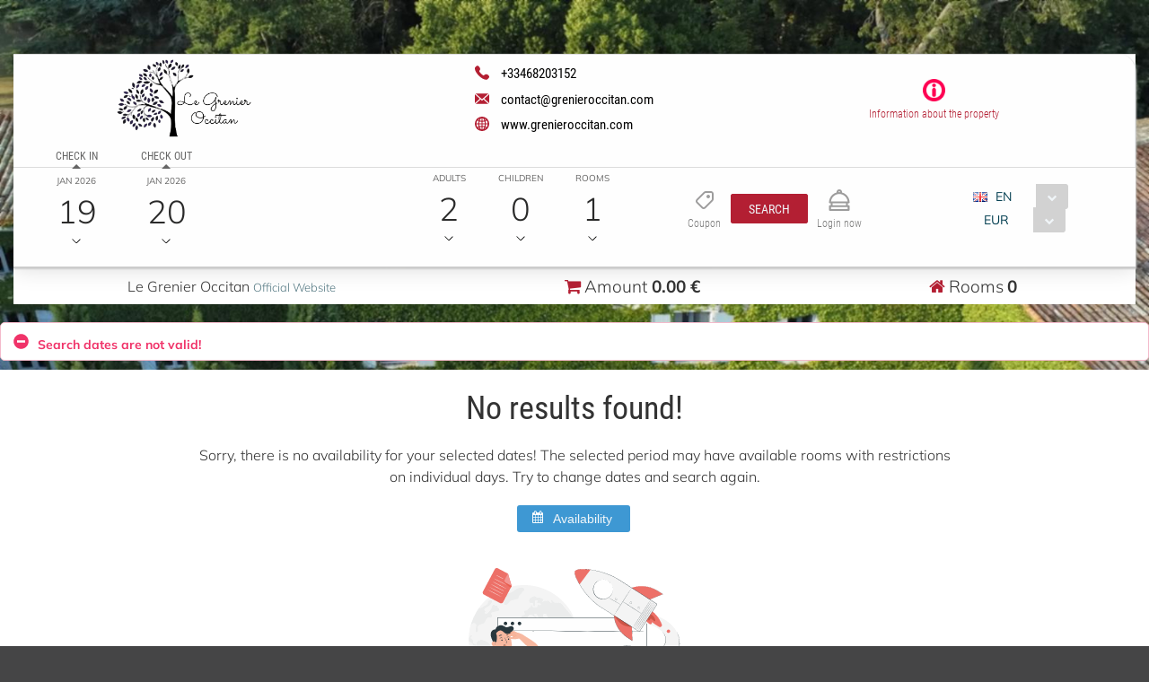

--- FILE ---
content_type: text/html;charset=UTF-8
request_url: https://book.octorate.com/octobook/site/reservation/result.xhtml;octobooksessionid=c73a0fdd90791d0d108da9837be7?codice=656177&checkin=2023-03-31&checkout=2023-04-01&pax=2&room=335368+302761+335404+335398+376706+303708+335401+246863+246863+246863+246863
body_size: 40951
content:
<?xml version='1.0' encoding='UTF-8' ?>
<!DOCTYPE html>
<html lang="en" xmlns="http://www.w3.org/1999/xhtml" xmlns:xlink="http://www.w3.org/1999/xlink"><head id="j_idt27">
            <meta name="lang" content="en" />
            <meta http-equiv="X-UA-Compatible" content="IE=edge,chrome=1" />
            <meta http-equiv="Content-Type" content="text/html; charset=UTF-8" />
            <meta charset="utf-8" />
            <meta name="viewport" content="width=device-width, initial-scale=1.0, maximum-scale=1.0, user-scalable=0" />
            <meta name="apple-mobile-web-app-capable" content="yes" /><link type="text/css" rel="stylesheet" href="/octobook/jakarta.faces.resource/theme.css.xhtml;octobooksessionid=7a8355e4486a907c092fb39cc0c6?ln=primefaces-atlas&amp;v=10.0.0&amp;e=10.0.0" /><link type="text/css" rel="stylesheet" href="/octobook/jakarta.faces.resource/primeicons/primeicons.css.xhtml;octobooksessionid=7a8355e4486a907c092fb39cc0c6?ln=primefaces&amp;v=10.0.0&amp;e=10.0.0" /><link type="text/css" rel="stylesheet" href="/octobook/jakarta.faces.resource/fa/font-awesome.css.xhtml;octobooksessionid=7a8355e4486a907c092fb39cc0c6?ln=primefaces&amp;v=10.0.0&amp;e=10.0.0" /><link rel="stylesheet" href="/octobook/jakarta.faces.resource/components.css.xhtml;octobooksessionid=7a8355e4486a907c092fb39cc0c6?ln=primefaces&amp;v=10.0.0&amp;e=10.0.0" /><script src="/octobook/jakarta.faces.resource/jquery/jquery.js.xhtml;octobooksessionid=7a8355e4486a907c092fb39cc0c6?ln=primefaces&amp;v=10.0.0&amp;e=10.0.0"></script><script src="/octobook/jakarta.faces.resource/jquery/jquery-plugins.js.xhtml;octobooksessionid=7a8355e4486a907c092fb39cc0c6?ln=primefaces&amp;v=10.0.0&amp;e=10.0.0"></script><script src="/octobook/jakarta.faces.resource/core.js.xhtml;octobooksessionid=7a8355e4486a907c092fb39cc0c6?ln=primefaces&amp;v=10.0.0&amp;e=10.0.0"></script><script src="/octobook/jakarta.faces.resource/components.js.xhtml;octobooksessionid=7a8355e4486a907c092fb39cc0c6?ln=primefaces&amp;v=10.0.0&amp;e=10.0.0"></script><script src="/octobook/jakarta.faces.resource/touch/touchswipe.js.xhtml;octobooksessionid=7a8355e4486a907c092fb39cc0c6?ln=primefaces&amp;v=10.0.0&amp;e=10.0.0"></script><script src="/octobook/jakarta.faces.resource/inputmask/inputmask.js.xhtml;octobooksessionid=7a8355e4486a907c092fb39cc0c6?ln=primefaces&amp;v=10.0.0&amp;e=10.0.0"></script><script src="/octobook/jakarta.faces.resource/datepicker/datepicker.js.xhtml;octobooksessionid=7a8355e4486a907c092fb39cc0c6?ln=primefaces&amp;v=10.0.0&amp;e=10.0.0"></script><script src="/octobook/jakarta.faces.resource/gmap/gmap.js.xhtml;octobooksessionid=7a8355e4486a907c092fb39cc0c6?ln=primefaces&amp;v=10.0.0&amp;e=10.0.0"></script><link rel="stylesheet" href="/octobook/jakarta.faces.resource/scrollpanel/scrollpanel.css.xhtml;octobooksessionid=7a8355e4486a907c092fb39cc0c6?ln=primefaces&amp;v=10.0.0&amp;e=10.0.0" /><script src="/octobook/jakarta.faces.resource/scrollpanel/scrollpanel.js.xhtml;octobooksessionid=7a8355e4486a907c092fb39cc0c6?ln=primefaces&amp;v=10.0.0&amp;e=10.0.0"></script><script src="/octobook/jakarta.faces.resource/eNrLSsxOLCpJ1EtLTE4ttgKTelnFNfm5eZkQITgLKAwAkVERgQ.js.xhtml;octobooksessionid=7a8355e4486a907c092fb39cc0c6?ln=omnifaces.combined&amp;v=1671815288000" crossorigin="anonymous" integrity="sha384-E9kHiiJAp85pknCqnDAb2WEbQrbJGDHJDerhbC5doJvN7jVu8xjNA7HYK17e/IOy"></script><script type="text/javascript">if(window.PrimeFaces){PrimeFaces.settings.locale='en';PrimeFaces.settings.viewId='/site/reservation/result.xhtml';PrimeFaces.settings.contextPath='/octobook';PrimeFaces.settings.cookiesSecure=false;}</script>

        <title>Le Grenier Occitan - Official Website</title>
            <link rel="icon" type="image/png" href="https://resx.octorate.com/content/thumbs/656177/favicon-16.png" />
            <link rel="icon" type="image/png" sizes="196x196" href="https://resx.octorate.com/content/thumbs/656177/favicon-192.png" />
            <link rel="icon" type="image/png" sizes="160x160" href="https://resx.octorate.com/content/thumbs/656177/favicon-160.png" />
            <link rel="icon" type="image/png" sizes="96x96" href="https://resx.octorate.com/content/thumbs/656177/favicon-96.png" />
            <link rel="icon" type="image/png" sizes="64x64" href="https://resx.octorate.com/content/thumbs/656177/favicon-64.png" />
            <link rel="icon" type="image/png" sizes="32x32" href="https://resx.octorate.com/content/thumbs/656177/favicon-32.png" />
            <link rel="icon" type="image/png" sizes="16x16" href="https://resx.octorate.com/content/thumbs/656177/favicon-16.png" />
            <link rel="apple-touch-icon" href="https://resx.octorate.com/content/thumbs/656177/favicon-57.png" />
            <link rel="apple-touch-icon" sizes="114x114" href="https://resx.octorate.com/content/thumbs/656177/favicon-114.png" />
            <link rel="apple-touch-icon" sizes="72x72" href="https://resx.octorate.com/content/thumbs/656177/favicon-72.png" />
            <link rel="apple-touch-icon" sizes="144x144" href="https://resx.octorate.com/content/thumbs/656177/favicon-144.png" />
            <link rel="apple-touch-icon" sizes="60x60" href="https://resx.octorate.com/content/thumbs/656177/favicon-60.png" />
            <link rel="apple-touch-icon" sizes="120x120" href="https://resx.octorate.com/content/thumbs/656177/favicon-120.png" />
            <link rel="apple-touch-icon" sizes="76x76" href="https://resx.octorate.com/content/thumbs/656177/favicon-76.png" />
            <link rel="apple-touch-icon" sizes="152x152" href="https://resx.octorate.com/content/thumbs/656177/favicon-152.png" />
            <link rel="apple-touch-icon" sizes="180x180" href="https://resx.octorate.com/content/thumbs/656177/favicon-180.png" />
            <meta name="msapplication-TileColor" content="#FFFFFF" />
            <meta name="msapplication-TileImage" content="https://resx.octorate.com/content/thumbs/656177/favicon-144.png" />
        <script type="text/javascript" src="https://resx.octorate.com/octobook/resources/reservation/js/jquery.touchwipe.min.js"></script>
        <script type="text/javascript" src="https://resx.octorate.com/octobook/resources/reservation/js/reservation.20220414.js?version=20210113"></script>
        <script type="text/javascript" src="https://resx.octorate.com/octobook/resources/common/js/locales.js"></script>
        <script type="text/javascript" src="https://resx.octorate.com/octobook/resources/admin/js/primefaces_calendar_patch.min.js"></script>
        <script type="text/javascript" src="https://resx.octorate.com/octobook/resources/admin/js/utils.js"></script>
    <link rel="stylesheet" href="https://resx.octorate.com/octobook/resources/atlas-layout/css/core-layout.css" />
    <link rel="stylesheet" href="https://resx.octorate.com/octobook/resources/atlas-layout/css/animate.css" />
    <link rel="stylesheet" href="https://resx.octorate.com/octobook/resources/atlas-layout/css/font-awesome.css" />
    <link rel="stylesheet" href="https://resx.octorate.com/octobook/resources/atlas-layout/css/atlas-font.css" />
    <link rel="stylesheet" href="https://resx.octorate.com/octobook/resources/atlas-layout/css/atlas-layout.css" />
    <link rel="stylesheet" href="https://resx.octorate.com/octobook/resources/styles/primeflex.css" />
        <link rel="stylesheet" href="https://resx.octorate.com/octobook/resources/common/css/flaticon.css" />
        <link rel="stylesheet" href="https://resx.octorate.com/octobook/resources/reservation/css/reservation.min.css" />
            <link rel="stylesheet" href="/octobook/rest/reservation/css/656177" />

        <link rel="stylesheet" href="https://cdn.jsdelivr.net/bxslider/4.2.12/jquery.bxslider.css" />
        <script type="text/javascript" src="https://cdn.jsdelivr.net/bxslider/4.2.12/jquery.bxslider.min.js"></script>
        <script src="https://maps.google.com/maps/api/js?key=AIzaSyDwT7Nh7ydiGOSVSukAKB3V6MTFW-re7Pw" type="text/javascript"></script>
        <script type="text/javascript" src="https://resx.octorate.com/octobook/resources/reservation/js/octophoto.js"></script>
        <link rel="stylesheet" href="https://resx.octorate.com/octobook/resources/reservation/css/photolayout.css" />
            <!-- Theme 2 -->
            <link rel="stylesheet" href="https://resx.octorate.com/octobook/resources/theme2/Styles/fonts.min.css" />
            <link rel="stylesheet" href="https://resx.octorate.com/octobook/resources/theme2/Styles/others.min.css" />
            <link rel="stylesheet" href="https://resx.octorate.com/octobook/resources/theme2/Styles/style.min.css" />
            <link rel="stylesheet" href="https://resx.octorate.com/octobook/resources/theme2/Styles/quill.min.css" />
            <script type="text/javascript" src="https://resx.octorate.com/octobook/resources/theme2/Scripts/lib.js"></script>
            <script type="text/javascript" src="https://resx.octorate.com/octobook/resources/theme2/Scripts/functions.min.js"></script>
            <link rel="stylesheet" href="https://resx.octorate.com/octobook/resources/theme2/Styles/style_octorate.min.css" /></head><body class="SiteBackground "><div id="SiteMain" class="SiteMain" style="box-shadow: none">

            <!-- Vecchia versione  -->
                <header class="animatedParent animateOnce" data-appear-top-offset="-250" data-sequence="300">
                <span class="count big animated fadeInUpShort" data-id="1">
<form id="SiteHeader" name="SiteHeader" method="post" action="/octobook/site/reservation/result.xhtml;octobooksessionid=7a8355e4486a907c092fb39cc0c6" enctype="application/x-www-form-urlencoded">
<input type="hidden" name="SiteHeader" value="SiteHeader" />
<span id="SiteHeader:inputArea"><input id="SiteHeader:codice" type="hidden" name="SiteHeader:codice" value="656177" /><span class="SiteHeader OTA">
                            <div class="BackTransparent"><div id="SiteHeader:j_idt97" class="ui-overlaypanel ui-widget ui-widget-content ui-corner-all ui-shadow" style="max-width: 300px;"><div class="ui-overlaypanel-content"><table id="SiteHeader:gridDest" class="ui-panelgrid ui-widget ui-panelgrid-blank Wid100" role="grid"><tbody><tr class="ui-widget-content" role="row"><td role="gridcell" class="ui-panelgrid-cell Pad10px Wid40">Destination</td><td role="gridcell" class="ui-panelgrid-cell Wid60"><div id="SiteHeader:network2" class="ui-selectonemenu ui-widget ui-state-default ui-corner-all customSelect customSelectOffert" aria-owns="SiteHeader:network2_panel" role="combobox" aria-haspopup="listbox" aria-expanded="false"><div class="ui-helper-hidden-accessible"><input id="SiteHeader:network2_focus" name="SiteHeader:network2_focus" type="text" autocomplete="off" /></div><div class="ui-helper-hidden-accessible"><select id="SiteHeader:network2_input" name="SiteHeader:network2_input" tabindex="-1" autocomplete="off" aria-hidden="true" onchange="PrimeFaces.ab({s:&quot;SiteHeader:network2&quot;,e:&quot;change&quot;,f:&quot;SiteHeader&quot;,p:&quot;SiteHeader:network2&quot;,u:&quot;SiteHeader:destinationImage&quot;,onco:function(xhr,status,args,data){octobook.redirectSearch();;}});"><option value="" selected="selected" data-escape="true">All accommodation</option></select></div><label id="SiteHeader:network2_label" class="ui-selectonemenu-label ui-inputfield ui-corner-all">&nbsp;</label><div class="ui-selectonemenu-trigger ui-state-default ui-corner-right"><span class="ui-icon ui-icon-triangle-1-s ui-c"></span></div><div id="SiteHeader:network2_panel" class="ui-selectonemenu-panel ui-widget ui-widget-content ui-corner-all ui-helper-hidden ui-shadow ui-input-overlay"><div class="ui-selectonemenu-items-wrapper" style="max-height:200px"></div></div></div><script id="SiteHeader:network2_s" type="text/javascript">$(function(){PrimeFaces.cw("SelectOneMenu","widget_SiteHeader_network2",{id:"SiteHeader:network2",appendTo:"@(body)",renderPanelContentOnClient:true,behaviors:{change:function(ext,event) {PrimeFaces.ab({s:"SiteHeader:network2",e:"change",f:"SiteHeader",p:"SiteHeader:network2",u:"SiteHeader:destinationImage",onco:function(xhr,status,args,data){octobook.redirectSearch();;}},ext);}}});});</script></td></tr></tbody></table></div></div><script id="SiteHeader:j_idt97_s" type="text/javascript">$(function(){PrimeFaces.cw("OverlayPanel","widget_SiteHeader_j_idt97",{id:"SiteHeader:j_idt97",target:"SiteHeader:destinationSelection"});});</script><div id="SiteHeader:j_idt102" class="ui-overlaypanel ui-widget ui-widget-content ui-corner-all ui-shadow" style="max-width: 300px;"><div class="ui-overlaypanel-content"><table id="SiteHeader:gridCat" class="ui-panelgrid ui-widget ui-panelgrid-blank Wid100" role="grid"><tbody><tr class="ui-widget-content" role="row"><td role="gridcell" class="ui-panelgrid-cell Pad10px Wid40">Category</td><td role="gridcell" class="ui-panelgrid-cell Wid60"><div id="SiteHeader:category2" class="ui-selectonemenu ui-widget ui-state-default ui-corner-all customSelect customSelectOffert" aria-owns="SiteHeader:category2_panel" role="combobox" aria-haspopup="listbox" aria-expanded="false"><div class="ui-helper-hidden-accessible"><input id="SiteHeader:category2_focus" name="SiteHeader:category2_focus" type="text" autocomplete="off" /></div><div class="ui-helper-hidden-accessible"><select id="SiteHeader:category2_input" name="SiteHeader:category2_input" tabindex="-1" autocomplete="off" aria-hidden="true" onchange="PrimeFaces.ab({s:&quot;SiteHeader:category2&quot;,e:&quot;change&quot;,f:&quot;SiteHeader&quot;,p:&quot;SiteHeader:category2&quot;,u:&quot;SiteHeader:categoryImage&quot;,onco:function(xhr,status,args,data){octobook.redirectSearch();;}});"><option value="" selected="selected" data-escape="true">All categories</option></select></div><label id="SiteHeader:category2_label" class="ui-selectonemenu-label ui-inputfield ui-corner-all">&nbsp;</label><div class="ui-selectonemenu-trigger ui-state-default ui-corner-right"><span class="ui-icon ui-icon-triangle-1-s ui-c"></span></div><div id="SiteHeader:category2_panel" class="ui-selectonemenu-panel ui-widget ui-widget-content ui-corner-all ui-helper-hidden ui-shadow ui-input-overlay"><div class="ui-selectonemenu-items-wrapper" style="max-height:200px"></div></div></div><script id="SiteHeader:category2_s" type="text/javascript">$(function(){PrimeFaces.cw("SelectOneMenu","widget_SiteHeader_category2",{id:"SiteHeader:category2",appendTo:"@(body)",renderPanelContentOnClient:true,behaviors:{change:function(ext,event) {PrimeFaces.ab({s:"SiteHeader:category2",e:"change",f:"SiteHeader",p:"SiteHeader:category2",u:"SiteHeader:categoryImage",onco:function(xhr,status,args,data){octobook.redirectSearch();;}},ext);}}});});</script></td></tr></tbody></table></div></div><script id="SiteHeader:j_idt102_s" type="text/javascript">$(function(){PrimeFaces.cw("OverlayPanel","widget_SiteHeader_j_idt102",{id:"SiteHeader:j_idt102",target:"SiteHeader:categorySelection"});});</script><script id="SiteHeader:j_idt107" type="text/javascript">validateCodeRemoteCommand = function() {return PrimeFaces.ab({s:"SiteHeader:j_idt107",f:"SiteHeader",pa:arguments[0]});}</script><span id="SiteHeader:panelGroupPropertyHeader">
                    <div class="HotelHeader HotelHeader2 MainProperty">
                        <div class="flex-auto class1400 justifyContentBetween">
                            <div class="customHeaderLeft class1400PaddingBottom">
                                    <a href="http://www.grenieroccitan.com"><img class="headerLogo" src="https://resx.octorate.com/content/656177/1748961770260.png" alt="Le Grenier Occitan" title="Le Grenier Occitan" /></a>
                                <div class="contacts">
                                        <a href="tel:+33468203152" class="phone animated fadeInRightShort" data-id="3">
                                            <svg width="16px" height="16px">
                                                <use xlink:href="/octobook/resources/theme2/Images/all.svg#phone"></use>
                                            </svg>
                                            <em>+33468203152</em></a>
                                        <a href="mailto:contact@grenieroccitan.com" class="email animated fadeInRightShort" data-id="4">
                                            <svg width="16px" height="12px">
                                                <use xlink:href="/octobook/resources/theme2/Images/all.svg#email"></use>
                                            </svg>
                                            <em>contact@grenieroccitan.com</em></a>
                                        <a href="http://www.grenieroccitan.com" target="_blank" class="website animated fadeInRightShort" data-id="5">
                                            <svg width="16px" height="16px">
                                                <use xlink:href="/octobook/resources/theme2/Images/all.svg#web"></use>
                                            </svg>
                                            <em>www.grenieroccitan.com</em></a>

                                    <div class="cleanall"></div>
                                </div><a href="/octobook/site/reservation/result.xhtml;octobooksessionid=7a8355e4486a907c092fb39cc0c6" class="ui-link ui-widget" onclick="openSlider(jq360('.information')[0], function() {                                     octomap.map.invalidateSize();                                     mySliders.forEach(element =&gt; element.reloadSlider())                                 });return false;">
                                    <div data-show="info" class="information animated fadeInLeftShort" data-id="6">
                                        <img src="/octobook/resources/theme2/Images/Icons/info.png" alt="info" width="25px" height="25px" />
                                        <p>Information about the property</p>
                                    </div></a>
                            </div>

                            <div class="right customHeaderRight class1400SecondRow ">
                                <div id="dateAndPax" class="dateAndPax justifiyEnd flex-auto flexGap3rem"><div id="SiteHeader:overlayPanelPax" class="ui-overlaypanel ui-widget ui-widget-content ui-corner-all ui-shadow paxSelectionOverlayPanelIndex"><div class="ui-overlaypanel-content"><button id="SiteHeader:j_idt124" name="SiteHeader:j_idt124" class="ui-button ui-widget ui-state-default ui-corner-all ui-button-text-icon-left MarLeft10 customButton customButtonAddRoom" onclick="PrimeFaces.ab({s:&quot;SiteHeader:j_idt124&quot;,f:&quot;SiteHeader&quot;,u:&quot;SiteHeader:roomPaxTable @(.paxSelection2) @(.paxOutputText) @(.paxOutputText2) @(.childrenOutputText) @(.roomOutputText)&quot;,onco:function(xhr,status,args,data){scrollToBottom('SiteHeader:overlayPanelPax');}});return false;" style="margin-bottom: 5px" title="Add" type="submit"><span class="ui-button-icon-left ui-icon ui-c fa fa-plus White"></span><span class="ui-button-text ui-c">Add Room</span></button><script id="SiteHeader:j_idt124_s" type="text/javascript">$(function(){PrimeFaces.cw("CommandButton","widget_SiteHeader_j_idt124",{id:"SiteHeader:j_idt124"});});</script><div id="SiteHeader:roomPaxTable" class="ui-datatable ui-widget roomPaxTable"><div class="ui-datatable-tablewrapper"><table role="grid"><thead id="SiteHeader:roomPaxTable_head"><tr role="row"><th id="SiteHeader:roomPaxTable:j_idt125" class="ui-state-default" role="columnheader" aria-label="" scope="col"><span class="ui-column-title"></span></th></tr></thead><tbody id="SiteHeader:roomPaxTable_data" class="ui-datatable-data ui-widget-content"><tr data-ri="0" class="ui-widget-content ui-datatable-even" role="row"><td role="gridcell" class=""><table id="SiteHeader:roomPaxTable:0:gridPax3" class="ui-panelgrid ui-widget ui-panelgrid-blank Wid100" role="grid"><tbody><tr class="ui-widget-content ui-panelgrid-even" role="row"><td role="gridcell" class="ui-panelgrid-cell">Room 1</td><td role="gridcell" class="ui-panelgrid-cell"><button id="SiteHeader:roomPaxTable:0:j_idt130" name="SiteHeader:roomPaxTable:0:j_idt130" class="ui-button ui-widget ui-state-default ui-corner-all ui-button-icon-only customButton Fright" onclick="PrimeFaces.ab({s:&quot;SiteHeader:roomPaxTable:0:j_idt130&quot;,f:&quot;SiteHeader&quot;,u:&quot;SiteHeader:roomPaxTable @(.paxSelection2) @(.paxOutputText) @(.paxOutputText2) @(.childrenOutputText) @(.roomOutputText)&quot;});return false;" title="Remove this room: Room 1" type="submit"><span class="ui-button-icon-left ui-icon ui-c fa fa-minus White"></span><span class="ui-button-text ui-c">Remove this room: Room 1</span></button><script id="SiteHeader:roomPaxTable:0:j_idt130_s" type="text/javascript">$(function(){PrimeFaces.cw("CommandButton","widget_SiteHeader_roomPaxTable_0_j_idt130",{id:"SiteHeader:roomPaxTable:0:j_idt130"});});</script></td></tr><tr class="ui-widget-content ui-panelgrid-odd" role="row"><td role="gridcell" class="ui-panelgrid-cell">Adults</td><td role="gridcell" class="ui-panelgrid-cell"><div id="SiteHeader:roomPaxTable:0:j_idt135" class="ui-selectonemenu ui-widget ui-state-default ui-corner-all customSelect customSelectOffert Fright" aria-owns="SiteHeader:roomPaxTable:0:j_idt135_panel" role="combobox" aria-haspopup="listbox" aria-expanded="false"><div class="ui-helper-hidden-accessible"><input id="SiteHeader:roomPaxTable:0:j_idt135_focus" name="SiteHeader:roomPaxTable:0:j_idt135_focus" type="text" autocomplete="off" /></div><div class="ui-helper-hidden-accessible"><select id="SiteHeader:roomPaxTable:0:j_idt135_input" name="SiteHeader:roomPaxTable:0:j_idt135_input" tabindex="-1" autocomplete="off" aria-hidden="true" onchange="PrimeFaces.ab({s:&quot;SiteHeader:roomPaxTable:0:j_idt135&quot;,e:&quot;change&quot;,f:&quot;SiteHeader&quot;,p:&quot;SiteHeader:roomPaxTable:0:j_idt135&quot;,u:&quot;SiteHeader:roomPaxTable:0:gridPax3 @(.paxSelection2) @(.paxOutputText) @(.paxOutputText2)&quot;});"><option value="0" data-escape="true">∞</option><option value="1" data-escape="true">1</option><option value="2" selected="selected" data-escape="true">2</option><option value="3" data-escape="true">3</option><option value="4" data-escape="true">4</option></select></div><label id="SiteHeader:roomPaxTable:0:j_idt135_label" class="ui-selectonemenu-label ui-inputfield ui-corner-all">&nbsp;</label><div class="ui-selectonemenu-trigger ui-state-default ui-corner-right"><span class="ui-icon ui-icon-triangle-1-s ui-c"></span></div><div id="SiteHeader:roomPaxTable:0:j_idt135_panel" class="ui-selectonemenu-panel ui-widget ui-widget-content ui-corner-all ui-helper-hidden ui-shadow ui-input-overlay"><div class="ui-selectonemenu-items-wrapper" style="max-height:200px"></div></div></div><script id="SiteHeader:roomPaxTable:0:j_idt135_s" type="text/javascript">$(function(){PrimeFaces.cw("SelectOneMenu","widget_SiteHeader_roomPaxTable_0_j_idt135",{id:"SiteHeader:roomPaxTable:0:j_idt135",appendTo:"@(body)",renderPanelContentOnClient:true,behaviors:{change:function(ext,event) {PrimeFaces.ab({s:"SiteHeader:roomPaxTable:0:j_idt135",e:"change",f:"SiteHeader",p:"SiteHeader:roomPaxTable:0:j_idt135",u:"SiteHeader:roomPaxTable:0:gridPax3 @(.paxSelection2) @(.paxOutputText) @(.paxOutputText2)"},ext);}}});});</script></td></tr><tr class="ui-widget-content ui-panelgrid-even" role="row"><td role="gridcell" class="ui-panelgrid-cell">Children</td><td role="gridcell" class="ui-panelgrid-cell"><div id="SiteHeader:roomPaxTable:0:j_idt142" class="ui-selectonemenu ui-widget ui-state-default ui-corner-all customSelect customSelectOffert Fright" aria-owns="SiteHeader:roomPaxTable:0:j_idt142_panel" role="combobox" aria-haspopup="listbox" aria-expanded="false"><div class="ui-helper-hidden-accessible"><input id="SiteHeader:roomPaxTable:0:j_idt142_focus" name="SiteHeader:roomPaxTable:0:j_idt142_focus" type="text" autocomplete="off" /></div><div class="ui-helper-hidden-accessible"><select id="SiteHeader:roomPaxTable:0:j_idt142_input" name="SiteHeader:roomPaxTable:0:j_idt142_input" tabindex="-1" autocomplete="off" aria-hidden="true" onchange="PrimeFaces.ab({s:&quot;SiteHeader:roomPaxTable:0:j_idt142&quot;,e:&quot;change&quot;,f:&quot;SiteHeader&quot;,p:&quot;SiteHeader:roomPaxTable:0:j_idt142&quot;,u:&quot;SiteHeader:roomPaxTable:0:gridPax3 SiteHeader:roomPaxTable SiteHeader:roomPaxTable:0:childrenAgeRow2 @(.childrenOutputText)&quot;});"><option value="0" selected="selected" data-escape="true">0</option><option value="1" data-escape="true">1</option><option value="2" data-escape="true">2</option><option value="3" data-escape="true">3</option><option value="4" data-escape="true">4</option></select></div><label id="SiteHeader:roomPaxTable:0:j_idt142_label" class="ui-selectonemenu-label ui-inputfield ui-corner-all">&nbsp;</label><div class="ui-selectonemenu-trigger ui-state-default ui-corner-right"><span class="ui-icon ui-icon-triangle-1-s ui-c"></span></div><div id="SiteHeader:roomPaxTable:0:j_idt142_panel" class="ui-selectonemenu-panel ui-widget ui-widget-content ui-corner-all ui-helper-hidden ui-shadow ui-input-overlay"><div class="ui-selectonemenu-items-wrapper" style="max-height:200px"></div></div></div><script id="SiteHeader:roomPaxTable:0:j_idt142_s" type="text/javascript">$(function(){PrimeFaces.cw("SelectOneMenu","widget_SiteHeader_roomPaxTable_0_j_idt142",{id:"SiteHeader:roomPaxTable:0:j_idt142",appendTo:"@(body)",renderPanelContentOnClient:true,behaviors:{change:function(ext,event) {PrimeFaces.ab({s:"SiteHeader:roomPaxTable:0:j_idt142",e:"change",f:"SiteHeader",p:"SiteHeader:roomPaxTable:0:j_idt142",u:"SiteHeader:roomPaxTable:0:gridPax3 SiteHeader:roomPaxTable SiteHeader:roomPaxTable:0:childrenAgeRow2 @(.childrenOutputText)"},ext);}}});});</script></td></tr><span id="SiteHeader:roomPaxTable:0:childrenAgeRow2"></span></tbody></table></td></tr></tbody></table></div></div><script id="SiteHeader:roomPaxTable_s" type="text/javascript">$(function(){PrimeFaces.cw("DataTable","widget_SiteHeader_roomPaxTable",{id:"SiteHeader:roomPaxTable",groupColumnIndexes:[],disableContextMenuIfEmpty:false});});</script></div></div><script id="SiteHeader:overlayPanelPax_s" type="text/javascript">$(function(){PrimeFaces.cw("OverlayPanel","widget_SiteHeader_overlayPanelPax",{id:"SiteHeader:overlayPanelPax",target:"SiteHeader:paxSelection"});});</script><div id="SiteHeader:checkinOverlayPanel" class="ui-overlaypanel ui-widget ui-widget-content ui-corner-all ui-shadow datePickerSelectionOverlayPanel"><div class="ui-overlaypanel-content"><span id="SiteHeader:checkinOverlayDatePicker" class="p-datepicker ui-calendar customDateNoDisp  notranslate"><input id="SiteHeader:checkinOverlayDatePicker_input" name="SiteHeader:checkinOverlayDatePicker_input" type="text" value="19/01/2026" class="ui-inputfield ui-widget ui-state-default ui-corner-all " readonly="readonly" aria-readonly="true" /></span><script id="SiteHeader:checkinOverlayDatePicker_s" type="text/javascript">$(function(){PrimeFaces.cw("DatePicker","checkinOverlayDatePicker",{id:"SiteHeader:checkinOverlayDatePicker",defaultDate:"19\/01\/2026",inline:false,userLocale:"en",dateFormat:"dd\/mm\/yy",minDate:"19\/01\/2026",selectionMode:"single",showOnFocus:true,appendTo:"@(body)",timeInput:false,behaviors:{dateSelect:function(ext,event) {PrimeFaces.ab({s:"SiteHeader:checkinOverlayDatePicker",e:"dateSelect",f:"SiteHeader",p:"SiteHeader:checkinOverlayDatePicker",u:"@(.checkinSelection2) @(.checkinOutputText) SiteHeader:checkinPanelGroup2 SiteHeader:checkoutPanel2",onco:function(xhr,status,args,data){PF('checkinOverlayPanel').hide();PF('checkoutOverlayPanel').show();}},ext);}}});});</script></div></div><script id="SiteHeader:checkinOverlayPanel_s" type="text/javascript">$(function(){PrimeFaces.cw("OverlayPanel","checkinOverlayPanel",{id:"SiteHeader:checkinOverlayPanel",target:"SiteHeader:checkinSelection",onShow:function(){PF('checkinOverlayDatePicker')?.updatePanel();}});});</script><div id="SiteHeader:checkoutOverlayPanel" class="ui-overlaypanel ui-widget ui-widget-content ui-corner-all ui-shadow datePickerSelectionOverlayPanel"><div class="ui-overlaypanel-content"><span id="SiteHeader:checkoutPanel2"><span id="SiteHeader:checkoutOverlayDatePicker" class="p-datepicker ui-calendar customDateNoDisp  notranslate"><input id="SiteHeader:checkoutOverlayDatePicker_input" name="SiteHeader:checkoutOverlayDatePicker_input" type="text" value="20/01/2026" class="ui-inputfield ui-widget ui-state-default ui-corner-all " readonly="readonly" aria-readonly="true" /></span><script id="SiteHeader:checkoutOverlayDatePicker_s" type="text/javascript">$(function(){PrimeFaces.cw("DatePicker","checkoutOverlayDatePicker",{id:"SiteHeader:checkoutOverlayDatePicker",defaultDate:"20\/01\/2026",inline:false,userLocale:"en",dateFormat:"dd\/mm\/yy",minDate:"20\/01\/2026",selectionMode:"single",showOnFocus:true,appendTo:"@(body)",timeInput:false,behaviors:{dateSelect:function(ext,event) {PrimeFaces.ab({s:"SiteHeader:checkoutOverlayDatePicker",e:"dateSelect",f:"SiteHeader",p:"SiteHeader:checkoutOverlayDatePicker",u:"@(.checkoutSelection2) @(.checkoutOutputText) SiteHeader:checkoutPanelGroup2",onco:function(xhr,status,args,data){PF('checkoutOverlayPanel').hide();}},ext);}}});});</script></span></div></div><script id="SiteHeader:checkoutOverlayPanel_s" type="text/javascript">$(function(){PrimeFaces.cw("OverlayPanel","checkoutOverlayPanel",{id:"SiteHeader:checkoutOverlayPanel",target:"SiteHeader:checkoutSelection",onShow:function(){PF('checkoutOverlayDatePicker')?.updatePanel();}});});</script>

        <div class="class600 flex-auto justifyContentBetween"><span style="align-self: center;"><span id="SiteHeader:checkinSelection" class="CursPointer">
                    <div class="datetheme2 animated fadeInLeftShort Wid100px" data-id="9">
                        <label class="class1400ChangeColor">Check in</label>
                        <p class="class1400ChangeColorArrow"></p><span id="SiteHeader:checkinPanelGroup2">
                            <em class="paddingTop17">Jan 2026</em></span><span id="SiteHeader:checkinSelection2" class="checkinSelection2 flex justifyContentCenter"><span id="SiteHeader:checkinOutputText" class="customSpan paddingTop6 checkinOutputText">19</span></span>
                        <svg width="10px" height="5px">
                            <use xlink:href="/octobook/resources/theme2/Images/all.svg#downarrow"></use>
                        </svg>
                    </div></span><span id="SiteHeader:checkoutSelection" class="CursPointer">
                    <div class="datetheme2 animated fadeInLeftShort Wid100px" data-id="9">
                        <label class="class1400ChangeColor">Check out</label>
                        <p class="class1400ChangeColorArrow"></p><span id="SiteHeader:checkoutPanelGroup2">
                            <em class="paddingTop17">Jan 2026</em></span><span id="SiteHeader:checkoutSelection2" class="checkoutSelection2 flex justifyContentCenter"><span id="SiteHeader:checkoutOutputText" class="customSpan paddingTop6 checkoutOutputText">20</span></span>
                        <svg width="10px" height="5px">
                            <use xlink:href="/octobook/resources/theme2/Images/all.svg#downarrow"></use>
                        </svg>
                    </div></span></span><span id="SiteHeader:paxSelection" style="align-self: center;"><span class="CursPointer">
                    <div class="datetheme2 animated fadeInLeftShort Wid80px" data-id="9">
                        <em>Adults</em><span id="SiteHeader:paxSelection2" class="paxSelection2 flex justifyContentCenter"><span id="SiteHeader:paxOutputText" class="customSpan paddingTop6 paxOutputText">2</span></span>
                        <svg width="10px" height="5px">
                            <use xlink:href="/octobook/resources/theme2/Images/all.svg#downarrow"></use>
                        </svg>
                    </div></span><span class="CursPointer">
                    <div class="datetheme2 animated fadeInLeftShort Wid80px" data-id="10">
                            <em>Children</em><span class="flex justifyContentCenter"><span id="SiteHeader:childrenOutputText" class="customSpan paddingTop6 childrenOutputText">0</span></span>
                            <svg width="10px" height="5px">
                                <use xlink:href="/octobook/resources/theme2/Images/all.svg#downarrow"></use>
                            </svg>
                    </div></span><span class="CursPointer">
                    <div class="datetheme2 animated fadeInLeftShort Wid80px" data-id="11">
                        <em>Rooms</em><span class="flex justifyContentCenter"><span id="SiteHeader:roomOutputText" class="customSpan paddingTop6 roomOutputText">1</span></span>
                        <svg width="10px" height="5px">
                            <use xlink:href="/octobook/resources/theme2/Images/all.svg#downarrow"></use>
                        </svg>
                    </div></span></span>
        </div>
                                </div>

                                <div id="terzoDiv" class="flex-auto flexGap1rem class600">

                                    <div id="iconDiv" class="flex-auto flexGap1rem alignItemsCenter justifyContentCenter">
                                            <div class="information animated fadeInLeftShort discount headerIconTheme2 " data-id="6">
                                                <svg width="24px" height="24px" class="animated fadeInLeftShort" data-id="11">
                                                    <title>Coupon: </title>
                                                    <use xlink:href="/octobook/resources/theme2/Images/all.svg#discount"></use>
                                                </svg>
                                                <p>Coupon</p>
                                            </div><script id="SiteHeader:j_idt182" type="text/javascript">searchRooms = function() {return PrimeFaces.ab({s:"SiteHeader:j_idt182",f:"SiteHeader",p:"SiteHeader",pa:arguments[0]});}</script><button id="SiteHeader:j_idt183" name="SiteHeader:j_idt183" class="ui-button ui-widget ui-state-default ui-corner-all ui-button-text-only customButton button headerButton animated fadeInLeftShort " onclick="octobook.redirectSearch();" type="button"><span class="ui-button-text ui-c">Search</span></button><script id="SiteHeader:j_idt183_s" type="text/javascript">$(function(){PrimeFaces.cw("CommandButton","widget_SiteHeader_j_idt183",{id:"SiteHeader:j_idt183"});});</script>
                                        <div class="information animated fadeInLeftShort headerIconTheme2 margin0" data-id="6"><a href="/octobook/site/reservation/manage.xhtml;octobooksessionid=7a8355e4486a907c092fb39cc0c6" class="ui-link ui-widget" title="My Reservation">
                                                <svg width="24px" height="24px">
                                                    <use xlink:href="/octobook/resources/theme2/Images/all.svg#bell"></use>
                                                </svg></a>
                                            <p>Login now</p>
                                        </div>
                                    </div>

                                    <div id="commandDiv" class="commandDiv flex-auto flexGap1rem alignItemsCenter justifyContentCenter flexDirectionColumn">
                                        <div class="languages animated fadeInLeftShort" data-id="16"><span id="SiteHeader:icon" class="ui-inputgroup-addon class320">
                                                <i class="Lang LangEN" style="margin: 8px 0 0 0 !important;"></i></span><div id="SiteHeader:j_idt189" class="ui-selectonemenu ui-widget ui-state-default ui-corner-all customSelect customSelectOffert " aria-owns="SiteHeader:j_idt189_panel" role="combobox" aria-haspopup="listbox" aria-expanded="false"><div class="ui-helper-hidden-accessible"><input id="SiteHeader:j_idt189_focus" name="SiteHeader:j_idt189_focus" type="text" autocomplete="off" /></div><div class="ui-helper-hidden-accessible"><select id="SiteHeader:j_idt189_input" name="SiteHeader:j_idt189_input" tabindex="-1" autocomplete="off" aria-hidden="true" onchange="PrimeFaces.ab({s:&quot;SiteHeader:j_idt189&quot;,e:&quot;change&quot;,f:&quot;SiteHeader&quot;,p:&quot;SiteHeader:j_idt189&quot;,u:&quot;SiteMain SiteHeader:icon SiteHeader:panelGroupPropertyHeader&quot;,onco:function(xhr,status,args,data){octobook.offunload('#'); startAnimation();removeBW();updateContactsCss();;}});"><option value="IT" data-escape="true">IT</option><option value="EN" selected="selected" data-escape="true">EN</option><option value="FR" data-escape="true">FR</option><option value="ES" data-escape="true">ES</option><option value="DE" data-escape="true">DE</option><option value="RU" data-escape="true">RU</option><option value="PT" data-escape="true">PT</option><option value="NL" data-escape="true">NL</option><option value="JA" data-escape="true">JA</option><option value="EL" data-escape="true">EL</option><option value="TR" data-escape="true">TR</option><option value="ZH" data-escape="true">ZH</option><option value="CA" data-escape="true">CA</option><option value="RO" data-escape="true">RO</option></select></div><label id="SiteHeader:j_idt189_label" class="ui-selectonemenu-label ui-inputfield ui-corner-all">&nbsp;</label><div class="ui-selectonemenu-trigger ui-state-default ui-corner-right"><span class="ui-icon ui-icon-triangle-1-s ui-c"></span></div><div id="SiteHeader:j_idt189_panel" class="ui-selectonemenu-panel ui-widget ui-widget-content ui-corner-all ui-helper-hidden ui-shadow ui-input-overlay"><div class="ui-selectonemenu-items-wrapper" style="max-height:200px"><table id="SiteHeader:j_idt189_table" class="ui-selectonemenu-items ui-selectonemenu-table ui-widget-content ui-widget ui-corner-all ui-helper-reset" role="listbox"><tbody><tr class="ui-selectonemenu-item ui-selectonemenu-row ui-widget-content" data-label="IT" role="option"><td><i class="Lang LangIT"></i> IT</td></tr><tr class="ui-selectonemenu-item ui-selectonemenu-row ui-widget-content" data-label="EN" role="option"><td><i class="Lang LangEN"></i> EN</td></tr><tr class="ui-selectonemenu-item ui-selectonemenu-row ui-widget-content" data-label="FR" role="option"><td><i class="Lang LangFR"></i> FR</td></tr><tr class="ui-selectonemenu-item ui-selectonemenu-row ui-widget-content" data-label="ES" role="option"><td><i class="Lang LangES"></i> ES</td></tr><tr class="ui-selectonemenu-item ui-selectonemenu-row ui-widget-content" data-label="DE" role="option"><td><i class="Lang LangDE"></i> DE</td></tr><tr class="ui-selectonemenu-item ui-selectonemenu-row ui-widget-content" data-label="RU" role="option"><td><i class="Lang LangRU"></i> RU</td></tr><tr class="ui-selectonemenu-item ui-selectonemenu-row ui-widget-content" data-label="PT" role="option"><td><i class="Lang LangPT"></i> PT</td></tr><tr class="ui-selectonemenu-item ui-selectonemenu-row ui-widget-content" data-label="NL" role="option"><td><i class="Lang LangNL"></i> NL</td></tr><tr class="ui-selectonemenu-item ui-selectonemenu-row ui-widget-content" data-label="JA" role="option"><td><i class="Lang LangJA"></i> JA</td></tr><tr class="ui-selectonemenu-item ui-selectonemenu-row ui-widget-content" data-label="EL" role="option"><td><i class="Lang LangEL"></i> EL</td></tr><tr class="ui-selectonemenu-item ui-selectonemenu-row ui-widget-content" data-label="TR" role="option"><td><i class="Lang LangTR"></i> TR</td></tr><tr class="ui-selectonemenu-item ui-selectonemenu-row ui-widget-content" data-label="ZH" role="option"><td><i class="Lang LangZH"></i> ZH</td></tr><tr class="ui-selectonemenu-item ui-selectonemenu-row ui-widget-content" data-label="CA" role="option"><td><i class="Lang LangCA"></i> CA</td></tr><tr class="ui-selectonemenu-item ui-selectonemenu-row ui-widget-content" data-label="RO" role="option"><td><i class="Lang LangRO"></i> RO</td></tr></tbody></table></div></div></div><script id="SiteHeader:j_idt189_s" type="text/javascript">$(function(){PrimeFaces.cw("SelectOneMenu","widget_SiteHeader_j_idt189",{id:"SiteHeader:j_idt189",appendTo:"@(body)",behaviors:{change:function(ext,event) {PrimeFaces.ab({s:"SiteHeader:j_idt189",e:"change",f:"SiteHeader",p:"SiteHeader:j_idt189",u:"SiteMain SiteHeader:icon SiteHeader:panelGroupPropertyHeader",onco:function(xhr,status,args,data){octobook.offunload('#'); startAnimation();removeBW();updateContactsCss();;}},ext);}}});});</script>
                                        </div>

                                        <div class="languages animated fadeInLeftShort" data-id="15"><div id="SiteHeader:j_idt195" class="ui-selectonemenu ui-widget ui-state-default ui-corner-all customSelect customSelectOffert" aria-owns="SiteHeader:j_idt195_panel" role="combobox" aria-haspopup="listbox" aria-expanded="false"><div class="ui-helper-hidden-accessible"><input id="SiteHeader:j_idt195_focus" name="SiteHeader:j_idt195_focus" type="text" autocomplete="off" /></div><div class="ui-helper-hidden-accessible"><select id="SiteHeader:j_idt195_input" name="SiteHeader:j_idt195_input" tabindex="-1" autocomplete="off" aria-hidden="true" onchange="PrimeFaces.ab({s:&quot;SiteHeader:j_idt195&quot;,e:&quot;change&quot;,f:&quot;SiteHeader&quot;,p:&quot;SiteHeader:j_idt195&quot;,u:&quot;SiteMain&quot;,onco:function(xhr,status,args,data){startAnimation();;}});"><option value="AED" data-escape="true">AED</option><option value="AFN" data-escape="true">AFN</option><option value="ALL" data-escape="true">ALL</option><option value="AMD" data-escape="true">AMD</option><option value="ANG" data-escape="true">ANG</option><option value="AOA" data-escape="true">AOA</option><option value="ARS" data-escape="true">ARS</option><option value="AUD" data-escape="true">AUD</option><option value="AWG" data-escape="true">AWG</option><option value="AZN" data-escape="true">AZN</option><option value="BAM" data-escape="true">BAM</option><option value="BBD" data-escape="true">BBD</option><option value="BDT" data-escape="true">BDT</option><option value="BGN" data-escape="true">BGN</option><option value="BHD" data-escape="true">BHD</option><option value="BIF" data-escape="true">BIF</option><option value="BMD" data-escape="true">BMD</option><option value="BND" data-escape="true">BND</option><option value="BOB" data-escape="true">BOB</option><option value="BRL" data-escape="true">BRL</option><option value="BSD" data-escape="true">BSD</option><option value="BTN" data-escape="true">BTN</option><option value="BWP" data-escape="true">BWP</option><option value="BYR" data-escape="true">BYR</option><option value="BZD" data-escape="true">BZD</option><option value="CAD" data-escape="true">CAD</option><option value="CDF" data-escape="true">CDF</option><option value="CHF" data-escape="true">CHF</option><option value="CLF" data-escape="true">CLF</option><option value="CLP" data-escape="true">CLP</option><option value="CNY" data-escape="true">CNY</option><option value="COP" data-escape="true">COP</option><option value="CRC" data-escape="true">CRC</option><option value="CUC" data-escape="true">CUC</option><option value="CUP" data-escape="true">CUP</option><option value="CVE" data-escape="true">CVE</option><option value="CZK" data-escape="true">CZK</option><option value="DJF" data-escape="true">DJF</option><option value="DKK" data-escape="true">DKK</option><option value="DOP" data-escape="true">DOP</option><option value="DZD" data-escape="true">DZD</option><option value="EGP" data-escape="true">EGP</option><option value="ERN" data-escape="true">ERN</option><option value="ETB" data-escape="true">ETB</option><option value="EUR" selected="selected" data-escape="true">EUR</option><option value="FJD" data-escape="true">FJD</option><option value="FKP" data-escape="true">FKP</option><option value="GBP" data-escape="true">GBP</option><option value="GEL" data-escape="true">GEL</option><option value="GHS" data-escape="true">GHS</option><option value="GIP" data-escape="true">GIP</option><option value="GMD" data-escape="true">GMD</option><option value="GNF" data-escape="true">GNF</option><option value="GTQ" data-escape="true">GTQ</option><option value="GYD" data-escape="true">GYD</option><option value="HKD" data-escape="true">HKD</option><option value="HNL" data-escape="true">HNL</option><option value="HRK" data-escape="true">HRK</option><option value="HTG" data-escape="true">HTG</option><option value="HUF" data-escape="true">HUF</option><option value="IDR" data-escape="true">IDR</option><option value="ILS" data-escape="true">ILS</option><option value="INR" data-escape="true">INR</option><option value="IQD" data-escape="true">IQD</option><option value="IRR" data-escape="true">IRR</option><option value="ISK" data-escape="true">ISK</option><option value="JMD" data-escape="true">JMD</option><option value="JOD" data-escape="true">JOD</option><option value="JPY" data-escape="true">JPY</option><option value="KES" data-escape="true">KES</option><option value="KGS" data-escape="true">KGS</option><option value="KHR" data-escape="true">KHR</option><option value="KMF" data-escape="true">KMF</option><option value="KPW" data-escape="true">KPW</option><option value="KRW" data-escape="true">KRW</option><option value="KWD" data-escape="true">KWD</option><option value="KYD" data-escape="true">KYD</option><option value="KZT" data-escape="true">KZT</option><option value="LAK" data-escape="true">LAK</option><option value="LBP" data-escape="true">LBP</option><option value="LKR" data-escape="true">LKR</option><option value="LRD" data-escape="true">LRD</option><option value="LSL" data-escape="true">LSL</option><option value="LTL" data-escape="true">LTL</option><option value="LVL" data-escape="true">LVL</option><option value="LYD" data-escape="true">LYD</option><option value="MAD" data-escape="true">MAD</option><option value="MDL" data-escape="true">MDL</option><option value="MGA" data-escape="true">MGA</option><option value="MKD" data-escape="true">MKD</option><option value="MMK" data-escape="true">MMK</option><option value="MNT" data-escape="true">MNT</option><option value="MOP" data-escape="true">MOP</option><option value="MRO" data-escape="true">MRO</option><option value="MUR" data-escape="true">MUR</option><option value="MVR" data-escape="true">MVR</option><option value="MWK" data-escape="true">MWK</option><option value="MXN" data-escape="true">MXN</option><option value="MYR" data-escape="true">MYR</option><option value="MZN" data-escape="true">MZN</option><option value="NAD" data-escape="true">NAD</option><option value="NGN" data-escape="true">NGN</option><option value="NIO" data-escape="true">NIO</option><option value="NOK" data-escape="true">NOK</option><option value="NPR" data-escape="true">NPR</option><option value="NZD" data-escape="true">NZD</option><option value="OMR" data-escape="true">OMR</option><option value="PAB" data-escape="true">PAB</option><option value="PEN" data-escape="true">PEN</option><option value="PGK" data-escape="true">PGK</option><option value="PHP" data-escape="true">PHP</option><option value="PKR" data-escape="true">PKR</option><option value="PLN" data-escape="true">PLN</option><option value="PYG" data-escape="true">PYG</option><option value="QAR" data-escape="true">QAR</option><option value="RON" data-escape="true">RON</option><option value="RSD" data-escape="true">RSD</option><option value="RUB" data-escape="true">RUB</option><option value="RWF" data-escape="true">RWF</option><option value="SAR" data-escape="true">SAR</option><option value="SBD" data-escape="true">SBD</option><option value="SCR" data-escape="true">SCR</option><option value="SDG" data-escape="true">SDG</option><option value="SEK" data-escape="true">SEK</option><option value="SGD" data-escape="true">SGD</option><option value="SHP" data-escape="true">SHP</option><option value="SLL" data-escape="true">SLL</option><option value="SOS" data-escape="true">SOS</option><option value="SRD" data-escape="true">SRD</option><option value="STD" data-escape="true">STD</option><option value="SVC" data-escape="true">SVC</option><option value="SYP" data-escape="true">SYP</option><option value="SZL" data-escape="true">SZL</option><option value="THB" data-escape="true">THB</option><option value="TJS" data-escape="true">TJS</option><option value="TMT" data-escape="true">TMT</option><option value="TND" data-escape="true">TND</option><option value="TOP" data-escape="true">TOP</option><option value="TRY" data-escape="true">TRY</option><option value="TTD" data-escape="true">TTD</option><option value="TWD" data-escape="true">TWD</option><option value="TZS" data-escape="true">TZS</option><option value="UAH" data-escape="true">UAH</option><option value="UGX" data-escape="true">UGX</option><option value="USD" data-escape="true">USD</option><option value="UYU" data-escape="true">UYU</option><option value="UZS" data-escape="true">UZS</option><option value="VEF" data-escape="true">VEF</option><option value="VND" data-escape="true">VND</option><option value="VUV" data-escape="true">VUV</option><option value="WST" data-escape="true">WST</option><option value="XAF" data-escape="true">XAF</option><option value="XAG" data-escape="true">XAG</option><option value="XAU" data-escape="true">XAU</option><option value="XCD" data-escape="true">XCD</option><option value="XDR" data-escape="true">XDR</option><option value="XOF" data-escape="true">XOF</option><option value="XPF" data-escape="true">XPF</option><option value="YER" data-escape="true">YER</option><option value="ZAR" data-escape="true">ZAR</option><option value="ZMK" data-escape="true">ZMK</option><option value="ZMW" data-escape="true">ZMW</option><option value="ZWL" data-escape="true">ZWL</option></select></div><label id="SiteHeader:j_idt195_label" class="ui-selectonemenu-label ui-inputfield ui-corner-all">&nbsp;</label><div class="ui-selectonemenu-trigger ui-state-default ui-corner-right"><span class="ui-icon ui-icon-triangle-1-s ui-c"></span></div><div id="SiteHeader:j_idt195_panel" class="ui-selectonemenu-panel ui-widget ui-widget-content ui-corner-all ui-helper-hidden ui-shadow ui-input-overlay"><div class="ui-selectonemenu-items-wrapper" style="max-height:200px"><table id="SiteHeader:j_idt195_table" class="ui-selectonemenu-items ui-selectonemenu-table ui-widget-content ui-widget ui-corner-all ui-helper-reset" role="listbox"><tbody><tr class="ui-selectonemenu-item ui-selectonemenu-row ui-widget-content" data-label="AED" role="option"><td>AED</td><td>United Arab Emirates Dirham</td></tr><tr class="ui-selectonemenu-item ui-selectonemenu-row ui-widget-content" data-label="AFN" role="option"><td>AFN</td><td>Afghan Afghani</td></tr><tr class="ui-selectonemenu-item ui-selectonemenu-row ui-widget-content" data-label="ALL" role="option"><td>ALL</td><td>Albanian Lek</td></tr><tr class="ui-selectonemenu-item ui-selectonemenu-row ui-widget-content" data-label="AMD" role="option"><td>AMD</td><td>Armenian Dram</td></tr><tr class="ui-selectonemenu-item ui-selectonemenu-row ui-widget-content" data-label="ANG" role="option"><td>ANG</td><td>Netherlands Antillean Guilder</td></tr><tr class="ui-selectonemenu-item ui-selectonemenu-row ui-widget-content" data-label="AOA" role="option"><td>AOA</td><td>Angolan Kwanza</td></tr><tr class="ui-selectonemenu-item ui-selectonemenu-row ui-widget-content" data-label="ARS" role="option"><td>ARS</td><td>Argentine Peso</td></tr><tr class="ui-selectonemenu-item ui-selectonemenu-row ui-widget-content" data-label="AUD" role="option"><td>AUD</td><td>Australian Dollar</td></tr><tr class="ui-selectonemenu-item ui-selectonemenu-row ui-widget-content" data-label="AWG" role="option"><td>AWG</td><td>Aruban Florin</td></tr><tr class="ui-selectonemenu-item ui-selectonemenu-row ui-widget-content" data-label="AZN" role="option"><td>AZN</td><td>Azerbaijani Manat</td></tr><tr class="ui-selectonemenu-item ui-selectonemenu-row ui-widget-content" data-label="BAM" role="option"><td>BAM</td><td>Bosnia-Herzegovina Convertible Mark</td></tr><tr class="ui-selectonemenu-item ui-selectonemenu-row ui-widget-content" data-label="BBD" role="option"><td>BBD</td><td>Barbadian Dollar</td></tr><tr class="ui-selectonemenu-item ui-selectonemenu-row ui-widget-content" data-label="BDT" role="option"><td>BDT</td><td>Bangladeshi Taka</td></tr><tr class="ui-selectonemenu-item ui-selectonemenu-row ui-widget-content" data-label="BGN" role="option"><td>BGN</td><td>Bulgarian Lev</td></tr><tr class="ui-selectonemenu-item ui-selectonemenu-row ui-widget-content" data-label="BHD" role="option"><td>BHD</td><td>Bahraini Dinar</td></tr><tr class="ui-selectonemenu-item ui-selectonemenu-row ui-widget-content" data-label="BIF" role="option"><td>BIF</td><td>Burundian Franc</td></tr><tr class="ui-selectonemenu-item ui-selectonemenu-row ui-widget-content" data-label="BMD" role="option"><td>BMD</td><td>Bermudan Dollar</td></tr><tr class="ui-selectonemenu-item ui-selectonemenu-row ui-widget-content" data-label="BND" role="option"><td>BND</td><td>Brunei Dollar</td></tr><tr class="ui-selectonemenu-item ui-selectonemenu-row ui-widget-content" data-label="BOB" role="option"><td>BOB</td><td>Bolivian Boliviano</td></tr><tr class="ui-selectonemenu-item ui-selectonemenu-row ui-widget-content" data-label="BRL" role="option"><td>BRL</td><td>Brazilian Real</td></tr><tr class="ui-selectonemenu-item ui-selectonemenu-row ui-widget-content" data-label="BSD" role="option"><td>BSD</td><td>Bahamian Dollar</td></tr><tr class="ui-selectonemenu-item ui-selectonemenu-row ui-widget-content" data-label="BTN" role="option"><td>BTN</td><td>Bhutanese Ngultrum</td></tr><tr class="ui-selectonemenu-item ui-selectonemenu-row ui-widget-content" data-label="BWP" role="option"><td>BWP</td><td>Botswanan Pula</td></tr><tr class="ui-selectonemenu-item ui-selectonemenu-row ui-widget-content" data-label="BYR" role="option"><td>BYR</td><td>Belarusian Ruble (2000–2016)</td></tr><tr class="ui-selectonemenu-item ui-selectonemenu-row ui-widget-content" data-label="BZD" role="option"><td>BZD</td><td>Belize Dollar</td></tr><tr class="ui-selectonemenu-item ui-selectonemenu-row ui-widget-content" data-label="CAD" role="option"><td>CAD</td><td>Canadian Dollar</td></tr><tr class="ui-selectonemenu-item ui-selectonemenu-row ui-widget-content" data-label="CDF" role="option"><td>CDF</td><td>Congolese Franc</td></tr><tr class="ui-selectonemenu-item ui-selectonemenu-row ui-widget-content" data-label="CHF" role="option"><td>CHF</td><td>Swiss Franc</td></tr><tr class="ui-selectonemenu-item ui-selectonemenu-row ui-widget-content" data-label="CLF" role="option"><td>CLF</td><td>Chilean Unit of Account (UF)</td></tr><tr class="ui-selectonemenu-item ui-selectonemenu-row ui-widget-content" data-label="CLP" role="option"><td>CLP</td><td>Chilean Peso</td></tr><tr class="ui-selectonemenu-item ui-selectonemenu-row ui-widget-content" data-label="CNY" role="option"><td>CNY</td><td>Chinese Yuan</td></tr><tr class="ui-selectonemenu-item ui-selectonemenu-row ui-widget-content" data-label="COP" role="option"><td>COP</td><td>Colombian Peso</td></tr><tr class="ui-selectonemenu-item ui-selectonemenu-row ui-widget-content" data-label="CRC" role="option"><td>CRC</td><td>Costa Rican Colón</td></tr><tr class="ui-selectonemenu-item ui-selectonemenu-row ui-widget-content" data-label="CUC" role="option"><td>CUC</td><td>Cuban Convertible Peso</td></tr><tr class="ui-selectonemenu-item ui-selectonemenu-row ui-widget-content" data-label="CUP" role="option"><td>CUP</td><td>Cuban Peso</td></tr><tr class="ui-selectonemenu-item ui-selectonemenu-row ui-widget-content" data-label="CVE" role="option"><td>CVE</td><td>Cape Verdean Escudo</td></tr><tr class="ui-selectonemenu-item ui-selectonemenu-row ui-widget-content" data-label="CZK" role="option"><td>CZK</td><td>Czech Koruna</td></tr><tr class="ui-selectonemenu-item ui-selectonemenu-row ui-widget-content" data-label="DJF" role="option"><td>DJF</td><td>Djiboutian Franc</td></tr><tr class="ui-selectonemenu-item ui-selectonemenu-row ui-widget-content" data-label="DKK" role="option"><td>DKK</td><td>Danish Krone</td></tr><tr class="ui-selectonemenu-item ui-selectonemenu-row ui-widget-content" data-label="DOP" role="option"><td>DOP</td><td>Dominican Peso</td></tr><tr class="ui-selectonemenu-item ui-selectonemenu-row ui-widget-content" data-label="DZD" role="option"><td>DZD</td><td>Algerian Dinar</td></tr><tr class="ui-selectonemenu-item ui-selectonemenu-row ui-widget-content" data-label="EGP" role="option"><td>EGP</td><td>Egyptian Pound</td></tr><tr class="ui-selectonemenu-item ui-selectonemenu-row ui-widget-content" data-label="ERN" role="option"><td>ERN</td><td>Eritrean Nakfa</td></tr><tr class="ui-selectonemenu-item ui-selectonemenu-row ui-widget-content" data-label="ETB" role="option"><td>ETB</td><td>Ethiopian Birr</td></tr><tr class="ui-selectonemenu-item ui-selectonemenu-row ui-widget-content" data-label="EUR" role="option"><td>EUR</td><td>Euro</td></tr><tr class="ui-selectonemenu-item ui-selectonemenu-row ui-widget-content" data-label="FJD" role="option"><td>FJD</td><td>Fijian Dollar</td></tr><tr class="ui-selectonemenu-item ui-selectonemenu-row ui-widget-content" data-label="FKP" role="option"><td>FKP</td><td>Falkland Islands Pound</td></tr><tr class="ui-selectonemenu-item ui-selectonemenu-row ui-widget-content" data-label="GBP" role="option"><td>GBP</td><td>British Pound</td></tr><tr class="ui-selectonemenu-item ui-selectonemenu-row ui-widget-content" data-label="GEL" role="option"><td>GEL</td><td>Georgian Lari</td></tr><tr class="ui-selectonemenu-item ui-selectonemenu-row ui-widget-content" data-label="GHS" role="option"><td>GHS</td><td>Ghanaian Cedi</td></tr><tr class="ui-selectonemenu-item ui-selectonemenu-row ui-widget-content" data-label="GIP" role="option"><td>GIP</td><td>Gibraltar Pound</td></tr><tr class="ui-selectonemenu-item ui-selectonemenu-row ui-widget-content" data-label="GMD" role="option"><td>GMD</td><td>Gambian Dalasi</td></tr><tr class="ui-selectonemenu-item ui-selectonemenu-row ui-widget-content" data-label="GNF" role="option"><td>GNF</td><td>Guinean Franc</td></tr><tr class="ui-selectonemenu-item ui-selectonemenu-row ui-widget-content" data-label="GTQ" role="option"><td>GTQ</td><td>Guatemalan Quetzal</td></tr><tr class="ui-selectonemenu-item ui-selectonemenu-row ui-widget-content" data-label="GYD" role="option"><td>GYD</td><td>Guyanaese Dollar</td></tr><tr class="ui-selectonemenu-item ui-selectonemenu-row ui-widget-content" data-label="HKD" role="option"><td>HKD</td><td>Hong Kong Dollar</td></tr><tr class="ui-selectonemenu-item ui-selectonemenu-row ui-widget-content" data-label="HNL" role="option"><td>HNL</td><td>Honduran Lempira</td></tr><tr class="ui-selectonemenu-item ui-selectonemenu-row ui-widget-content" data-label="HRK" role="option"><td>HRK</td><td>Croatian Kuna</td></tr><tr class="ui-selectonemenu-item ui-selectonemenu-row ui-widget-content" data-label="HTG" role="option"><td>HTG</td><td>Haitian Gourde</td></tr><tr class="ui-selectonemenu-item ui-selectonemenu-row ui-widget-content" data-label="HUF" role="option"><td>HUF</td><td>Hungarian Forint</td></tr><tr class="ui-selectonemenu-item ui-selectonemenu-row ui-widget-content" data-label="IDR" role="option"><td>IDR</td><td>Indonesian Rupiah</td></tr><tr class="ui-selectonemenu-item ui-selectonemenu-row ui-widget-content" data-label="ILS" role="option"><td>ILS</td><td>Israeli New Shekel</td></tr><tr class="ui-selectonemenu-item ui-selectonemenu-row ui-widget-content" data-label="INR" role="option"><td>INR</td><td>Indian Rupee</td></tr><tr class="ui-selectonemenu-item ui-selectonemenu-row ui-widget-content" data-label="IQD" role="option"><td>IQD</td><td>Iraqi Dinar</td></tr><tr class="ui-selectonemenu-item ui-selectonemenu-row ui-widget-content" data-label="IRR" role="option"><td>IRR</td><td>Iranian Rial</td></tr><tr class="ui-selectonemenu-item ui-selectonemenu-row ui-widget-content" data-label="ISK" role="option"><td>ISK</td><td>Icelandic Króna</td></tr><tr class="ui-selectonemenu-item ui-selectonemenu-row ui-widget-content" data-label="JMD" role="option"><td>JMD</td><td>Jamaican Dollar</td></tr><tr class="ui-selectonemenu-item ui-selectonemenu-row ui-widget-content" data-label="JOD" role="option"><td>JOD</td><td>Jordanian Dinar</td></tr><tr class="ui-selectonemenu-item ui-selectonemenu-row ui-widget-content" data-label="JPY" role="option"><td>JPY</td><td>Japanese Yen</td></tr><tr class="ui-selectonemenu-item ui-selectonemenu-row ui-widget-content" data-label="KES" role="option"><td>KES</td><td>Kenyan Shilling</td></tr><tr class="ui-selectonemenu-item ui-selectonemenu-row ui-widget-content" data-label="KGS" role="option"><td>KGS</td><td>Kyrgystani Som</td></tr><tr class="ui-selectonemenu-item ui-selectonemenu-row ui-widget-content" data-label="KHR" role="option"><td>KHR</td><td>Cambodian Riel</td></tr><tr class="ui-selectonemenu-item ui-selectonemenu-row ui-widget-content" data-label="KMF" role="option"><td>KMF</td><td>Comorian Franc</td></tr><tr class="ui-selectonemenu-item ui-selectonemenu-row ui-widget-content" data-label="KPW" role="option"><td>KPW</td><td>North Korean Won</td></tr><tr class="ui-selectonemenu-item ui-selectonemenu-row ui-widget-content" data-label="KRW" role="option"><td>KRW</td><td>South Korean Won</td></tr><tr class="ui-selectonemenu-item ui-selectonemenu-row ui-widget-content" data-label="KWD" role="option"><td>KWD</td><td>Kuwaiti Dinar</td></tr><tr class="ui-selectonemenu-item ui-selectonemenu-row ui-widget-content" data-label="KYD" role="option"><td>KYD</td><td>Cayman Islands Dollar</td></tr><tr class="ui-selectonemenu-item ui-selectonemenu-row ui-widget-content" data-label="KZT" role="option"><td>KZT</td><td>Kazakhstani Tenge</td></tr><tr class="ui-selectonemenu-item ui-selectonemenu-row ui-widget-content" data-label="LAK" role="option"><td>LAK</td><td>Laotian Kip</td></tr><tr class="ui-selectonemenu-item ui-selectonemenu-row ui-widget-content" data-label="LBP" role="option"><td>LBP</td><td>Lebanese Pound</td></tr><tr class="ui-selectonemenu-item ui-selectonemenu-row ui-widget-content" data-label="LKR" role="option"><td>LKR</td><td>Sri Lankan Rupee</td></tr><tr class="ui-selectonemenu-item ui-selectonemenu-row ui-widget-content" data-label="LRD" role="option"><td>LRD</td><td>Liberian Dollar</td></tr><tr class="ui-selectonemenu-item ui-selectonemenu-row ui-widget-content" data-label="LSL" role="option"><td>LSL</td><td>Lesotho Loti</td></tr><tr class="ui-selectonemenu-item ui-selectonemenu-row ui-widget-content" data-label="LTL" role="option"><td>LTL</td><td>Lithuanian Litas</td></tr><tr class="ui-selectonemenu-item ui-selectonemenu-row ui-widget-content" data-label="LVL" role="option"><td>LVL</td><td>Latvian Lats</td></tr><tr class="ui-selectonemenu-item ui-selectonemenu-row ui-widget-content" data-label="LYD" role="option"><td>LYD</td><td>Libyan Dinar</td></tr><tr class="ui-selectonemenu-item ui-selectonemenu-row ui-widget-content" data-label="MAD" role="option"><td>MAD</td><td>Moroccan Dirham</td></tr><tr class="ui-selectonemenu-item ui-selectonemenu-row ui-widget-content" data-label="MDL" role="option"><td>MDL</td><td>Moldovan Leu</td></tr><tr class="ui-selectonemenu-item ui-selectonemenu-row ui-widget-content" data-label="MGA" role="option"><td>MGA</td><td>Malagasy Ariary</td></tr><tr class="ui-selectonemenu-item ui-selectonemenu-row ui-widget-content" data-label="MKD" role="option"><td>MKD</td><td>Macedonian Denar</td></tr><tr class="ui-selectonemenu-item ui-selectonemenu-row ui-widget-content" data-label="MMK" role="option"><td>MMK</td><td>Myanmar Kyat</td></tr><tr class="ui-selectonemenu-item ui-selectonemenu-row ui-widget-content" data-label="MNT" role="option"><td>MNT</td><td>Mongolian Tugrik</td></tr><tr class="ui-selectonemenu-item ui-selectonemenu-row ui-widget-content" data-label="MOP" role="option"><td>MOP</td><td>Macanese Pataca</td></tr><tr class="ui-selectonemenu-item ui-selectonemenu-row ui-widget-content" data-label="MRO" role="option"><td>MRO</td><td>Mauritanian Ouguiya (1973–2017)</td></tr><tr class="ui-selectonemenu-item ui-selectonemenu-row ui-widget-content" data-label="MUR" role="option"><td>MUR</td><td>Mauritian Rupee</td></tr><tr class="ui-selectonemenu-item ui-selectonemenu-row ui-widget-content" data-label="MVR" role="option"><td>MVR</td><td>Maldivian Rufiyaa</td></tr><tr class="ui-selectonemenu-item ui-selectonemenu-row ui-widget-content" data-label="MWK" role="option"><td>MWK</td><td>Malawian Kwacha</td></tr><tr class="ui-selectonemenu-item ui-selectonemenu-row ui-widget-content" data-label="MXN" role="option"><td>MXN</td><td>Mexican Peso</td></tr><tr class="ui-selectonemenu-item ui-selectonemenu-row ui-widget-content" data-label="MYR" role="option"><td>MYR</td><td>Malaysian Ringgit</td></tr><tr class="ui-selectonemenu-item ui-selectonemenu-row ui-widget-content" data-label="MZN" role="option"><td>MZN</td><td>Mozambican Metical</td></tr><tr class="ui-selectonemenu-item ui-selectonemenu-row ui-widget-content" data-label="NAD" role="option"><td>NAD</td><td>Namibian Dollar</td></tr><tr class="ui-selectonemenu-item ui-selectonemenu-row ui-widget-content" data-label="NGN" role="option"><td>NGN</td><td>Nigerian Naira</td></tr><tr class="ui-selectonemenu-item ui-selectonemenu-row ui-widget-content" data-label="NIO" role="option"><td>NIO</td><td>Nicaraguan Córdoba</td></tr><tr class="ui-selectonemenu-item ui-selectonemenu-row ui-widget-content" data-label="NOK" role="option"><td>NOK</td><td>Norwegian Krone</td></tr><tr class="ui-selectonemenu-item ui-selectonemenu-row ui-widget-content" data-label="NPR" role="option"><td>NPR</td><td>Nepalese Rupee</td></tr><tr class="ui-selectonemenu-item ui-selectonemenu-row ui-widget-content" data-label="NZD" role="option"><td>NZD</td><td>New Zealand Dollar</td></tr><tr class="ui-selectonemenu-item ui-selectonemenu-row ui-widget-content" data-label="OMR" role="option"><td>OMR</td><td>Omani Rial</td></tr><tr class="ui-selectonemenu-item ui-selectonemenu-row ui-widget-content" data-label="PAB" role="option"><td>PAB</td><td>Panamanian Balboa</td></tr><tr class="ui-selectonemenu-item ui-selectonemenu-row ui-widget-content" data-label="PEN" role="option"><td>PEN</td><td>Peruvian Sol</td></tr><tr class="ui-selectonemenu-item ui-selectonemenu-row ui-widget-content" data-label="PGK" role="option"><td>PGK</td><td>Papua New Guinean Kina</td></tr><tr class="ui-selectonemenu-item ui-selectonemenu-row ui-widget-content" data-label="PHP" role="option"><td>PHP</td><td>Philippine Peso</td></tr><tr class="ui-selectonemenu-item ui-selectonemenu-row ui-widget-content" data-label="PKR" role="option"><td>PKR</td><td>Pakistani Rupee</td></tr><tr class="ui-selectonemenu-item ui-selectonemenu-row ui-widget-content" data-label="PLN" role="option"><td>PLN</td><td>Polish Zloty</td></tr><tr class="ui-selectonemenu-item ui-selectonemenu-row ui-widget-content" data-label="PYG" role="option"><td>PYG</td><td>Paraguayan Guarani</td></tr><tr class="ui-selectonemenu-item ui-selectonemenu-row ui-widget-content" data-label="QAR" role="option"><td>QAR</td><td>Qatari Riyal</td></tr><tr class="ui-selectonemenu-item ui-selectonemenu-row ui-widget-content" data-label="RON" role="option"><td>RON</td><td>Romanian Leu</td></tr><tr class="ui-selectonemenu-item ui-selectonemenu-row ui-widget-content" data-label="RSD" role="option"><td>RSD</td><td>Serbian Dinar</td></tr><tr class="ui-selectonemenu-item ui-selectonemenu-row ui-widget-content" data-label="RUB" role="option"><td>RUB</td><td>Russian Ruble</td></tr><tr class="ui-selectonemenu-item ui-selectonemenu-row ui-widget-content" data-label="RWF" role="option"><td>RWF</td><td>Rwandan Franc</td></tr><tr class="ui-selectonemenu-item ui-selectonemenu-row ui-widget-content" data-label="SAR" role="option"><td>SAR</td><td>Saudi Riyal</td></tr><tr class="ui-selectonemenu-item ui-selectonemenu-row ui-widget-content" data-label="SBD" role="option"><td>SBD</td><td>Solomon Islands Dollar</td></tr><tr class="ui-selectonemenu-item ui-selectonemenu-row ui-widget-content" data-label="SCR" role="option"><td>SCR</td><td>Seychellois Rupee</td></tr><tr class="ui-selectonemenu-item ui-selectonemenu-row ui-widget-content" data-label="SDG" role="option"><td>SDG</td><td>Sudanese Pound</td></tr><tr class="ui-selectonemenu-item ui-selectonemenu-row ui-widget-content" data-label="SEK" role="option"><td>SEK</td><td>Swedish Krona</td></tr><tr class="ui-selectonemenu-item ui-selectonemenu-row ui-widget-content" data-label="SGD" role="option"><td>SGD</td><td>Singapore Dollar</td></tr><tr class="ui-selectonemenu-item ui-selectonemenu-row ui-widget-content" data-label="SHP" role="option"><td>SHP</td><td>St. Helena Pound</td></tr><tr class="ui-selectonemenu-item ui-selectonemenu-row ui-widget-content" data-label="SLL" role="option"><td>SLL</td><td>Sierra Leonean Leone (1964—2022)</td></tr><tr class="ui-selectonemenu-item ui-selectonemenu-row ui-widget-content" data-label="SOS" role="option"><td>SOS</td><td>Somali Shilling</td></tr><tr class="ui-selectonemenu-item ui-selectonemenu-row ui-widget-content" data-label="SRD" role="option"><td>SRD</td><td>Surinamese Dollar</td></tr><tr class="ui-selectonemenu-item ui-selectonemenu-row ui-widget-content" data-label="STD" role="option"><td>STD</td><td>São Tomé &amp; Príncipe Dobra (1977–2017)</td></tr><tr class="ui-selectonemenu-item ui-selectonemenu-row ui-widget-content" data-label="SVC" role="option"><td>SVC</td><td>Salvadoran Colón</td></tr><tr class="ui-selectonemenu-item ui-selectonemenu-row ui-widget-content" data-label="SYP" role="option"><td>SYP</td><td>Syrian Pound</td></tr><tr class="ui-selectonemenu-item ui-selectonemenu-row ui-widget-content" data-label="SZL" role="option"><td>SZL</td><td>Swazi Lilangeni</td></tr><tr class="ui-selectonemenu-item ui-selectonemenu-row ui-widget-content" data-label="THB" role="option"><td>THB</td><td>Thai Baht</td></tr><tr class="ui-selectonemenu-item ui-selectonemenu-row ui-widget-content" data-label="TJS" role="option"><td>TJS</td><td>Tajikistani Somoni</td></tr><tr class="ui-selectonemenu-item ui-selectonemenu-row ui-widget-content" data-label="TMT" role="option"><td>TMT</td><td>Turkmenistani Manat</td></tr><tr class="ui-selectonemenu-item ui-selectonemenu-row ui-widget-content" data-label="TND" role="option"><td>TND</td><td>Tunisian Dinar</td></tr><tr class="ui-selectonemenu-item ui-selectonemenu-row ui-widget-content" data-label="TOP" role="option"><td>TOP</td><td>Tongan Paʻanga</td></tr><tr class="ui-selectonemenu-item ui-selectonemenu-row ui-widget-content" data-label="TRY" role="option"><td>TRY</td><td>Turkish Lira</td></tr><tr class="ui-selectonemenu-item ui-selectonemenu-row ui-widget-content" data-label="TTD" role="option"><td>TTD</td><td>Trinidad &amp; Tobago Dollar</td></tr><tr class="ui-selectonemenu-item ui-selectonemenu-row ui-widget-content" data-label="TWD" role="option"><td>TWD</td><td>New Taiwan Dollar</td></tr><tr class="ui-selectonemenu-item ui-selectonemenu-row ui-widget-content" data-label="TZS" role="option"><td>TZS</td><td>Tanzanian Shilling</td></tr><tr class="ui-selectonemenu-item ui-selectonemenu-row ui-widget-content" data-label="UAH" role="option"><td>UAH</td><td>Ukrainian Hryvnia</td></tr><tr class="ui-selectonemenu-item ui-selectonemenu-row ui-widget-content" data-label="UGX" role="option"><td>UGX</td><td>Ugandan Shilling</td></tr><tr class="ui-selectonemenu-item ui-selectonemenu-row ui-widget-content" data-label="USD" role="option"><td>USD</td><td>US Dollar</td></tr><tr class="ui-selectonemenu-item ui-selectonemenu-row ui-widget-content" data-label="UYU" role="option"><td>UYU</td><td>Uruguayan Peso</td></tr><tr class="ui-selectonemenu-item ui-selectonemenu-row ui-widget-content" data-label="UZS" role="option"><td>UZS</td><td>Uzbekistani Som</td></tr><tr class="ui-selectonemenu-item ui-selectonemenu-row ui-widget-content" data-label="VEF" role="option"><td>VEF</td><td>Venezuelan Bolívar (2008–2018)</td></tr><tr class="ui-selectonemenu-item ui-selectonemenu-row ui-widget-content" data-label="VND" role="option"><td>VND</td><td>Vietnamese Dong</td></tr><tr class="ui-selectonemenu-item ui-selectonemenu-row ui-widget-content" data-label="VUV" role="option"><td>VUV</td><td>Vanuatu Vatu</td></tr><tr class="ui-selectonemenu-item ui-selectonemenu-row ui-widget-content" data-label="WST" role="option"><td>WST</td><td>Samoan Tala</td></tr><tr class="ui-selectonemenu-item ui-selectonemenu-row ui-widget-content" data-label="XAF" role="option"><td>XAF</td><td>Central African CFA Franc</td></tr><tr class="ui-selectonemenu-item ui-selectonemenu-row ui-widget-content" data-label="XAG" role="option"><td>XAG</td><td>Silver</td></tr><tr class="ui-selectonemenu-item ui-selectonemenu-row ui-widget-content" data-label="XAU" role="option"><td>XAU</td><td>Gold</td></tr><tr class="ui-selectonemenu-item ui-selectonemenu-row ui-widget-content" data-label="XCD" role="option"><td>XCD</td><td>East Caribbean Dollar</td></tr><tr class="ui-selectonemenu-item ui-selectonemenu-row ui-widget-content" data-label="XDR" role="option"><td>XDR</td><td>Special Drawing Rights</td></tr><tr class="ui-selectonemenu-item ui-selectonemenu-row ui-widget-content" data-label="XOF" role="option"><td>XOF</td><td>West African CFA Franc</td></tr><tr class="ui-selectonemenu-item ui-selectonemenu-row ui-widget-content" data-label="XPF" role="option"><td>XPF</td><td>CFP Franc</td></tr><tr class="ui-selectonemenu-item ui-selectonemenu-row ui-widget-content" data-label="YER" role="option"><td>YER</td><td>Yemeni Rial</td></tr><tr class="ui-selectonemenu-item ui-selectonemenu-row ui-widget-content" data-label="ZAR" role="option"><td>ZAR</td><td>South African Rand</td></tr><tr class="ui-selectonemenu-item ui-selectonemenu-row ui-widget-content" data-label="ZMK" role="option"><td>ZMK</td><td>Zambian Kwacha (1968–2012)</td></tr><tr class="ui-selectonemenu-item ui-selectonemenu-row ui-widget-content" data-label="ZMW" role="option"><td>ZMW</td><td>Zambian Kwacha</td></tr><tr class="ui-selectonemenu-item ui-selectonemenu-row ui-widget-content" data-label="ZWL" role="option"><td>ZWL</td><td>Zimbabwean Dollar (2009)</td></tr></tbody></table></div></div></div><script id="SiteHeader:j_idt195_s" type="text/javascript">$(function(){PrimeFaces.cw("SelectOneMenu","widget_SiteHeader_j_idt195",{id:"SiteHeader:j_idt195",appendTo:"@(body)",behaviors:{change:function(ext,event) {PrimeFaces.ab({s:"SiteHeader:j_idt195",e:"change",f:"SiteHeader",p:"SiteHeader:j_idt195",u:"SiteMain",onco:function(xhr,status,args,data){startAnimation();;}},ext);}}});});</script>
                                        </div>
                                    </div>
                                </div>
                            </div>

                        </div>

                        <div id="info" class="info">
                            <svg width="16px" height="16px" class="close" data-close="info">
                                <use xlink:href="/octobook/resources/theme2/Images/all.svg#close"></use>
                            </svg>

                            <div>
                                    <div class="bxslider">
                                            <div><img src="https://resx.octorate.com/content/thumbs/656177/1594656642145.jpg" title="Le Grenier Occitan" class="MarAuto Hei300px Wid100" /></div>
                                            <div><img src="https://resx.octorate.com/content/thumbs/656177/1594656652541.jpg" title="Le Grenier Occitan" class="MarAuto Hei300px Wid100" /></div>
                                            <div><img src="https://resx.octorate.com/content/thumbs/656177/1594656662752.jpg" title="Le Grenier Occitan" class="MarAuto Hei300px Wid100" /></div>
                                            <div><img src="https://resx.octorate.com/content/thumbs/656177/1594656683107.jpg" title="Le Grenier Occitan" class="MarAuto Hei300px Wid100" /></div>
                                            <div><img src="https://resx.octorate.com/content/thumbs/656177/1717863322828.jpg" title="Le Grenier Occitan" class="MarAuto Hei300px Wid100" /></div>
                                            <div><img src="https://resx.octorate.com/content/thumbs/656177/1717863352657.jpg" title="Le Grenier Occitan" class="MarAuto Hei300px Wid100" /></div>
                                            <div><img src="https://resx.octorate.com/content/thumbs/656177/1717863360242.jpg" title="Le Grenier Occitan" class="MarAuto Hei300px Wid100" /></div>
                                            <div><img src="https://resx.octorate.com/content/thumbs/656177/1717863411673.jpg" title="Le Grenier Occitan" class="MarAuto Hei300px Wid100" /></div>
                                            <div><img src="https://resx.octorate.com/content/thumbs/656177/1717863465909.jpg" title="Le Grenier Occitan" class="MarAuto Hei300px Wid100" /></div>
                                            <div><img src="https://resx.octorate.com/content/thumbs/656177/1717863494221.jpg" title="Le Grenier Occitan" class="MarAuto Hei300px Wid100" /></div>
                                            <div><img src="https://resx.octorate.com/content/thumbs/656177/1717863500722.jpg" title="Le Grenier Occitan" class="MarAuto Hei300px Wid100" /></div>
                                            <div><img src="https://resx.octorate.com/content/thumbs/656177/1717863505558.jpg" title="Le Grenier Occitan" class="MarAuto Hei300px Wid100" /></div>
                                            <div><img src="https://resx.octorate.com/content/thumbs/656177/1717863521147.jpg" title="Le Grenier Occitan" class="MarAuto Hei300px Wid100" /></div>
                                            <div><img src="https://resx.octorate.com/content/thumbs/656177/1717863527922.jpg" title="Le Grenier Occitan" class="MarAuto Hei300px Wid100" /></div>
                                            <div><img src="https://resx.octorate.com/content/thumbs/656177/1717863534080.jpg" title="Le Grenier Occitan" class="MarAuto Hei300px Wid100" /></div>
                                            <div><img src="https://resx.octorate.com/content/thumbs/656177/1717863539967.jpg" title="Le Grenier Occitan" class="MarAuto Hei300px Wid100" /></div>
                                            <div><img src="https://resx.octorate.com/content/thumbs/656177/1717863546492.jpg" title="Le Grenier Occitan" class="MarAuto Hei300px Wid100" /></div>
                                            <div><img src="https://resx.octorate.com/content/thumbs/656177/1717863552586.jpg" title="Le Grenier Occitan" class="MarAuto Hei300px Wid100" /></div>
                                    </div>

                                

                                <script type="text/javascript">
                                    var mySliders = new Array();
                                    $('.bxslider').each(function (i) {
                                        mySliders[i] = $(this).bxSlider({
                                            captions: true,
                                            auto: true,
                                            stopAutoOnClick: true,
                                            pagerType: 'short',
                                            pause: 2000,
                                            easing: 'easeInCubic',
                                            slideWidth: 400
                                        });
                                    });
                                </script>
                            </div>

                            <div class="description noflex">
                                <p><p><span style="font-size: 10pt;">Ancienne dépendance du château de Gramazie, cette vaste bâtisse occitane a été construite à la fin du XVIIIè siècle sur les ruines d'une abbaye du XVè dont il subsiste encore quelques vestiges.</span></p> 
<p><span style="font-size: 10pt;">A l'origine réserve à grain et à fourrage, longtemps tombé en désuétude, le grenier occitan a été intégralement restauré en 2017 pour atteindre un standing haut de gamme.</span></p> 
<p><span style="font-size: 10pt;">Aujourd'hui, nous&nbsp;sommes&nbsp;heureux de vous accueillir dans notre région gorgée de soleil et chargée 
                                </p>
                                <p>
                                    <strong class="biggerChar">Check-in / Check-out</strong>
                                    <br />Arrival time: Starting from 4:00 pm - Up to 9:00 pm.
                                    <br />Checkout at the latest up to: Up to 11.00.
                                </p>
                            </div>

                            <div class="location">
                                <div class="address">
                                        <div>
                                            <strong>Address</strong>
                                            <p>rue de la glycine 2<br />Parc du château GRAMAZIE<br />FR</p>
                                        </div>
                                        <br /><a href="https://www.google.com/maps/dir//43.13796872662837,2.098189418624101" target="_blank">
                                            Get directions
                                        </a>
                                </div>
                                <div class="gps">
                                    <strong>GPS coordinates</strong>
                                    <p>Latitude: <span class="colortheme2"> 43.13796872662837</span><br /></p>
                                    <p> Longitude: <span class="colortheme2"> 2.098189418624101</span></p>
                                </div>
                                <div class="clear"></div>

                                
                                <div class="">

                                    <div class="EmptyBox10"></div>

                                    <link rel="stylesheet" href="https://unpkg.com/leaflet@1.7.1/dist/leaflet.css" integrity="sha512-xodZBNTC5n17Xt2atTPuE1HxjVMSvLVW9ocqUKLsCC5CXdbqCmblAshOMAS6/keqq/sMZMZ19scR4PsZChSR7A==" crossorigin="" />
                                    <script src="https://unpkg.com/leaflet@1.7.1/dist/leaflet.js" integrity="sha512-XQoYMqMTK8LvdxXYG3nZ448hOEQiglfqkJs1NOQV44cWnUrBc8PkAOcXy20w0vlaXaVUearIOBhiXZ5V3ynxwA==" crossorigin=""></script>
                                    <link rel="stylesheet" href="https://unpkg.com/leaflet.markercluster@1.4.1/dist/MarkerCluster.css" />
                                    <link rel="stylesheet" href="https://unpkg.com/leaflet.markercluster@1.4.1/dist/MarkerCluster.Default.css" />
                                    <script src="https://api.mapbox.com/mapbox.js/plugins/leaflet-fullscreen/v1.0.1/Leaflet.fullscreen.min.js"></script>
                                    <link href="https://api.mapbox.com/mapbox.js/plugins/leaflet-fullscreen/v1.0.1/leaflet.fullscreen.css" rel="stylesheet" />
                                    <script src="https://unpkg.com/leaflet.markercluster@1.4.1/dist/leaflet.markercluster.js"></script>
                                    <!-- After Leaflet and Leaflet.markercluster scripts -->
                                    <script src="https://unpkg.com/leaflet.markercluster.layersupport@2.0.1/dist/leaflet.markercluster.layersupport.js"></script>
                                    <script type="text/javascript" src="https://resx.octorate.com/octobook/resources/reservation/js/openmapsnew.js"></script>
                                    <link rel="stylesheet" href="https://resx.octorate.com/octobook/resources/reservation/css/openmaps.css" />
                                        <div id="mapid" class="customMap" style="position: relative !important">
<form id="SiteHeader:j_idt226" name="SiteHeader:j_idt226" method="post" action="/octobook/site/reservation/result.xhtml;octobooksessionid=7a8355e4486a907c092fb39cc0c6" enctype="application/x-www-form-urlencoded">
<input type="hidden" name="SiteHeader:j_idt226" value="SiteHeader:j_idt226" />
<script id="SiteHeader:j_idt226:j_idt227" type="text/javascript">requestMarkerData = function() {return PrimeFaces.ab({s:"SiteHeader:j_idt226:j_idt227",f:"SiteHeader:j_idt226",g:false,onco:function(xhr,status,args,data){octomap.simpleInfoCallback(args);;},pa:arguments[0]});}</script><input type="hidden" name="jakarta.faces.ViewState" id="j_id1:jakarta.faces.ViewState:0" value="MJ77jXfrGiYZ0Kg97lnWnWgEabPuK/[base64]/E5gmr/FgIuQ/JceBj/WjCL594QlhfnNr5ZecxfuuUYqb9ACjBlRZctRbUnrQW/6be8XGwqd1l7jK4r5ISLX4/ZfJaR76sw92Vvp7jzjp2EhYD6xxnL1j+AH8gryOI1fvSELLF5XdoFv46UXBcx4o8VHFkJEvEwieF3MnqaUY3+FI767SevQ6/FQGjDxAdX1vmOvKdiVGhk27/8oPzmLohhD7QUzQCfQ1UaXWy1S1SZ/8ia1RB8m4Va/[base64]/M6ATdFfAyLWfqQVeDrD3ixzxmie1tcWoK3UXnbpNgmPqNiTPrslnIIDHe+5a9JwAY7na/QS6/raZhOfSbZfCL8Yf/4N3eNY+VDmHvXk5xC29cfbL+ybfClLA7PU8b0fOIDCtaeo6i4jW0VnLqd/IDG0T80hmqdyHjuAYOjGL3iSbQpnDb7QRsYFPRH8Uk2tS3ADWw7TPkK5enFNMx4baVuTM7baGnBZpOP7vRgtVTuM8/1l06/98zlNpTDlC181s/gq9kjwk4Vh1z+lhlL/g6a7CXH2xdJEIgZzLrz2rF2SzbdvuENnRVNV9mGWm5mERhZEc8bZFKjSmfV8xUDp+HjkD1+Ek+8bJjwXRAwbgNXSepJ7IpAzP4+A4gjkodD35a42tS4uqFE+ZKsntQML4rXUnojanTlxszCR2csdv8cY7P3RdVJT/pmjSs2BXjPK0y8X6PpN/LOC6NbZkRgrM25b+lVJD4w0bKqV7XXo+lerGRPUymmPdAjP7PWe/DKMghcRblnqUIqKj0BNAKQyHw4PhycLxk7fp7CMDgnTc9pZNbMhuBQtGOIcaAcQHpD3P8B0zvVvjuVllolaFA0m6EKok7scoXpwmzICob6txveBzZHnWT0j+UndYY6WXIsEMU4ZXvgtnQ5DJE3FODxJkl/NQ/X+7iCKeJFasTFwqBA61q+iMyLfsM0iE/UJcy4u7ExKKN8FcU1DKkjMVnhwn+19364xayMDU7kpF6nJG7w6zjyX+D0BJgm7Qez7wsz1DmXOB/1/0aa3TccEOsEGyk+u0ylLbGtwgP5Hq1tAjDKz2bBiO4TBo94+KtAZzekmCOI/BGDNFN73MvGsmLxwWH1JaveLA2xUQHWzPEoH715Hjkm1SOS5WTTELwMXs2QL3sKjrGf+SRplTbCZSwQFHKbhniflEVM3zPE2SYOJOtI0S1dowMksGW2HsBaJTtME2+ZCoFGCrVWx1FuBp7/SzuEaU+mLho7MmOZxo//Tf/MaCkN928vwCns1sE8UqhooQhqdhWCvoq9zxs+IIjyY1dUTffgxNZ8LewYxZgEd84M4cdkCDhxziCoyNBshYdkchdqP5QFEbMOmcKM7JLjdquWHx7d/4VCCzH6oTQb7w34sw3igH8hxCl0NRDnSfLTpMEAXDZdQgyBTbQU5hXp+yle4dPk2qCo7rfiRNA0yLiu/Vhczizp+UqZK5od7fpHd/IExs4xcgssomcEQfMGXPSXaXOq9nDSKkMSHGRSwyZ89PujjYJxw5ig+ddtXqKzNikkGjFV3h0tYlTH12QKjx8guaNoFwy0iNKFO3rkD5fjrgCV/vNijcaqzOoZpukUw6n8Klph/[base64]/[base64]/e3v+etXWYa4FNrQuPJ6AiNQmxqgkKnUCXlznFUe6N+Yyf6apwS0T4vVYAw5EZzZRHgSQ/NEk+wOqv9st0WMGU7krwBzNHh0sRZGeYwWCp2MQ8DS6SWdJAirjXN/P09s1X2zQ59fcenvKymZN4ORQ80fpGyV7kiva8O8v04LQZ0kBL7qtOLRx36KEGc7oC2UHw3PfYOeiq8isi5UwrDVI2ZaXQcq3duSZXiUDPO37OgrOCXdK2oQoGCczAlm+qr+6r/7RCWn+enwPWz81dRlE21Hs/htlCS7HwdGn6Z+FjYOsTK/OqrfvQ/MpwAV9ffOg8ehqxLqtRxYn1fs8URAyU30NWxLAOgk3SAfABggOZj2PryPeAoC4KF8DyQ7TLw7koYZbdUMXI2rgbAp7I0pfdqZtlL6Hj89YSrWSmYscRZHHpI5+VlDqv5/fUukJk20Udj0fLD/wljTzeLbW4MxHu62H6zQjzC0PArZPZUGIgx+QRV/XP9C9pPaEk4uwp0faAS9AE2kI7G8IAVwh5SkXhgELI8Yk+jU5m2xl0uz+6o5NYPwpmN2Ytqe2yjnsQj9TU6k6Zl31KZ8OyFhP3PnRQmMlWHcPVwkGORwlf8aKrvvq4QdW6dlOAyyGT321XWt2pYbRfkiz1wfh32bWUcCfsW+yFWROjxhK/k5qlv/Ha9tOchDyEoi4tW1tCOmDSp9IcK+V1NysSW0CSHmmK/fycCqOZi/kudG4Nt/56Cge7VH9CapXdMZWs4pcJI4czIvZcuEg7N9bstHNf9WE+ldXIb36l5ghxZWvQ5iocXnyKpMUGaCSEqAtC/22CzsBsC9vLOLg/c5H06QixxXy6Mic5X4QVG/f7y+thegHpFOUJOfaoXbDJDLRLdz1VrfmNYm1wiVmeNJHymENraHdWxKcOMjQCkyaJPuUQ0mHlsYcRREvJlF8JcFauHQd47UvPmXt6hNreX1ytxoO/M+9IhYUFgcoFPO06mbfN9fzsQJs53Pc7T8x4DsIarLlI6zOGmlEm0j6MCAqkuSlTVsdQbpJwPQ3jX1dwkPEv6UFIjRe/w0oT9wW5dQj8VYkdZr8d3YD3toz8McUa6xEWB8WFUNQToHBO1l+tomlvplHADja1XJoW+HEqXWGlYrbzMbrJXwZMrFWdS1uTrrzukGyvyEReR3+9kr8ZjfesaqbHcMWetafMDEaqAUJv3X8sZZyy4ISeeowYL1SqJqtqX/oooBrIn9HYePKJuVBa/dUrR/rjh7MPTdxpqRtQTlZ4r5ZBndbQeqsmaWoBINqUWrRQJIykMHYSQsdHfYkC0i4fV0rEclgOB5wO6aX/hWEKJmifTGQ84B1qwTCfpQPRG6EEafspGHMDNRgI5HMgzZQSK6hXhrBcU3vJMQ9OBL/Kx/H9k6p+rVAH9Yrxlkn9XjJycI/EY6/HW9gAZkR+CceYfNT0rQGktDSb+GRJ8fUfdnjNgMZhxWZ9x7vc9Ka2N8UteNf+KH5pa+kmnCYhgTzkIZJeWHOtZNHIX1mzH4jqYOH70NLPAnvTzCDUktsbiF9iUx0uMSpYlMI7w=" autocomplete="off" />
</form>
                                            <script>
                                                jQuery(document).ready(function () {
                                                    let otaMarkers = [{"titlo":"Le Grenier Occitan","reference":"656177","latitude":43.13796872662837,"longitude":2.098189418624101,"defaultZoom":13,"clickable":true,"draggable":false,"flat":false,"latlng":{"lat":43.13796872662837,"lng":2.098189418624101},"title":"Le Grenier Occitan","visible":true,"zindex":-2147483648}];
                                                    octomap.initmap('mapid', 43.13796872662837,2.098189418624101,19, false);
                                                    octomap.initdataForSimpleMap(otaMarkers, requestMarkerData);
                                                });
                                            </script>
                                        </div>
                                </div>
                            </div>

                            <div class="clear"></div>
                            <div class="propertyHeaders Wid100"><script>
            $(document).ready(function() {
                if (window.location.hash === "#panelChat") {
                   setShowChatTrue()
                }
            });
        </script><script id="SiteHeader:j_idt230:0:j_idt233" type="text/javascript">setShowChatTrue = function() {return PrimeFaces.ab({s:"SiteHeader:j_idt230:0:j_idt233",f:"SiteHeader",u:"@(.panelDetails)",onco:function(xhr,status,args,data){document.getElementById('panelChatCommunication') ? scrollToElement('#panelChatCommunication') : scrollToElement('#panelChat');},pa:arguments[0]});}</script><span class="MaxWid80 ">
            <div class="HotelHeader HotelSlogan">
                <div class="Wid100 MinHei280px flex flex-column md:flex-row">
                    <div class="RoomPhoto" style="max-width: 300px;">
                        <!-- &lt;c:set var="up" value="#_{applicationSettings.uploadUrl}#_{value.codice}/" /&gt; -->
                            <div style="background-image:url(https://resx.octorate.com/content/thumbs/656177/1717863322828.jpg);min-width:300px" class="MarAuto"></div>
                            <div style="background-image:url(https://resx.octorate.com/content/thumbs/656177/1594656683107.jpg);min-width:300px" class="MarAuto"></div>
                            <div style="background-image:url(https://resx.octorate.com/content/thumbs/656177/1594656662752.jpg);min-width:300px" class="MarAuto"></div>
                            <div style="background-image:url(https://resx.octorate.com/content/thumbs/656177/1594656652541.jpg);min-width:300px" class="MarAuto"></div>
                            <div style="background-image:url(https://resx.octorate.com/content/thumbs/656177/1594656642145.jpg);min-width:300px" class="MarAuto"></div><a id="SiteHeader:j_idt230:0:j_idt244" href="#" class="ui-commandlink ui-widget" onclick="PrimeFaces.ab({s:&quot;SiteHeader:j_idt230:0:j_idt244&quot;,f:&quot;SiteHeader&quot;,onst:function(cfg){octobook.stopEvent(event);},onco:function(xhr,status,args,data){PF('pictureDialog').show();}});return false;">
                            <i class="PhotoZoom fa fa-search MarLeft5 Fright Fs50" style="z-index:10"></i></a>
                    </div>
                    <div class="VAlignBase">
                        <div class="FontBold MapTitle RoomTitle Fs20 DispBlock">Le Grenier Occitan</div>
                        <div>
                        </div>
                            rue de la glycine 2
                            GRAMAZIE
                        
                        <div>
                                <i class="fa fa-phone Orange"></i>
                                <a class="Black EventStop" href="tel:+33468203152">+33468203152</a>
                        </div>
                        <div>
                                <i class="fa fa-envelope-o Orange"></i>
                                <a class="Black EventStop" href="mailto:contact@grenieroccitan.com">contact@grenieroccitan.com</a>
                        </div>
                        <div>
                                <i class="fa icon-network Orange"></i>
                                <a class="Black EventStop" href="http://www.grenieroccitan.com">www.grenieroccitan.com</a>
                        </div> 
                    </div>
                </div>
            </div></span>

        <!-- Google maps and chat button -->
                            </div>
                        </div>

                    </div></span>

        <script type="text/javascript">
            try {
                var be = be || {};
                be.i18n = be.i18n || {};
                be.i18n = {
                    confirmTitle: "Confirmation",
                    siteCouponCodeCancel: "Cancel",
                    couponTitle: "Coupon",
                    siteCouponCode: "Coupon code",
                    siteCouponCodeApplied: "Coupon code applied:",
                    siteCouponNotValid: "Coupon code not valid"
                };
            } catch (e) {
                console.log(e);
            }
        </script><span class="DispNone"><span id="SiteHeader:headerCalendar" class="Fs10 Leaden">
                                        <i class="MarRight10 square closed"></i><span class="MarRight10">No availability</span>
                                        <i class="MarRight10 square cta"></i><span class="MarRight10">Closed to arrival</span>
                                        <i class="MarRight10 square ctd"></i><span class="MarRight10">Closed to departure</span></span></span>

                            </div><div id="SiteHeader:j_idt365" class="ui-dialog ui-widget ui-widget-content ui-corner-all ui-shadow ui-hidden-container"><div class="ui-dialog-titlebar ui-widget-header ui-helper-clearfix ui-corner-top"><span id="SiteHeader:j_idt365_title" class="ui-dialog-title">Coupon</span><a href="#" class="ui-dialog-titlebar-icon ui-dialog-titlebar-close ui-corner-all" aria-label="Close"><span class="ui-icon ui-icon-closethick"></span></a></div><div class="ui-dialog-content ui-widget-content" id="SiteHeader:j_idt365_content">
                                <div class="MarBot10">Discount code</div>
                                <input type="text" class="TexAlCenter ui-inputfield ui-inputtext ui-widget ui-state-default ui-corner-all" id="couponMobile" onchange="octobook.copyCoupon()" /><button id="SiteHeader:j_idt367" name="SiteHeader:j_idt367" class="ui-button ui-widget ui-state-default ui-corner-all ui-button-icon-only MarLeft5 GreenButton" onclick="PrimeFaces.bcn(this,event,[function(event){octobook.copyCoupon()},function(event){}]);" type="submit"><span class="ui-button-icon-left ui-icon ui-c fa fa-arrow-right White"></span><span class="ui-button-text ui-c">ui-button</span></button><script id="SiteHeader:j_idt367_s" type="text/javascript">$(function(){PrimeFaces.cw("CommandButton","widget_SiteHeader_j_idt367",{id:"SiteHeader:j_idt367"});});</script></div></div><script id="SiteHeader:j_idt365_s" type="text/javascript">$(function(){PrimeFaces.cw("Dialog","couponDialog",{id:"SiteHeader:j_idt365",draggable:false,resizable:false,modal:true});});</script></span><div id="SiteHeader:j_idt368" class="ui-dialog ui-widget ui-widget-content ui-corner-all ui-shadow ui-hidden-container"><div class="ui-dialog-titlebar ui-widget-header ui-helper-clearfix ui-corner-top"><span id="SiteHeader:j_idt368_title" class="ui-dialog-title">Guests</span><a href="#" class="ui-dialog-titlebar-icon ui-dialog-titlebar-close ui-corner-all" aria-label="Close"><span class="ui-icon ui-icon-closethick"></span></a></div><div class="ui-dialog-content ui-widget-content" id="SiteHeader:j_idt368_content"><div id="SiteHeader:j_idt369" class="ui-panelgrid ui-widget ui-panelgrid-blank"><div id="SiteHeader:j_idt369_content" class="ui-panelgrid-content ui-widget-content ui-grid ui-grid-responsive"><div class="ui-g"><div class="ui-panelgrid-cell ui-g-12 ui-md-12"><label id="SiteHeader:j_idt370" class="ui-outputlabel ui-widget">Adults number</label></div></div><div class="ui-g"><div class="ui-panelgrid-cell ui-g-12 ui-md-12"><span id="SiteHeader:j_idt371" class="ui-spinner ui-widget ui-corner-all "><input id="SiteHeader:j_idt371_input" name="SiteHeader:j_idt371_input" type="text" class="ui-spinner-input ui-inputfield ui-state-default ui-corner-all" autocomplete="off" /><a class="ui-spinner-button ui-spinner-up ui-corner-tr ui-button ui-widget ui-state-default ui-button-text-only"><span class="ui-button-text"><span class="ui-icon ui-icon-triangle-1-n ui-c"></span></span></a><a class="ui-spinner-button ui-spinner-down ui-corner-br ui-button ui-widget ui-state-default ui-button-text-only"><span class="ui-button-text"><span class="ui-icon ui-icon-triangle-1-s ui-c"></span></span></a></span><script id="SiteHeader:j_idt371_s" type="text/javascript">$(function(){PrimeFaces.cw("Spinner","paxMobile",{id:"SiteHeader:j_idt371",min:1.0,max:10.0,thousandSeparator:",",decimalSeparator:"."});});</script></div></div><div class="ui-g"><div class="ui-panelgrid-cell ui-g-12 ui-md-12"><label id="SiteHeader:j_idt372" class="ui-outputlabel ui-widget ">Children</label></div></div><div class="ui-g"><div class="ui-panelgrid-cell ui-g-12 ui-md-12"><span id="SiteHeader:j_idt373" class="ui-spinner ui-widget ui-corner-all "><input id="SiteHeader:j_idt373_input" name="SiteHeader:j_idt373_input" type="text" class="ui-spinner-input ui-inputfield ui-state-default ui-corner-all" autocomplete="off" /><a class="ui-spinner-button ui-spinner-up ui-corner-tr ui-button ui-widget ui-state-default ui-button-text-only"><span class="ui-button-text"><span class="ui-icon ui-icon-triangle-1-n ui-c"></span></span></a><a class="ui-spinner-button ui-spinner-down ui-corner-br ui-button ui-widget ui-state-default ui-button-text-only"><span class="ui-button-text"><span class="ui-icon ui-icon-triangle-1-s ui-c"></span></span></a></span><script id="SiteHeader:j_idt373_s" type="text/javascript">$(function(){PrimeFaces.cw("Spinner","childrenMobile",{id:"SiteHeader:j_idt373",min:0.0,max:3.0,thousandSeparator:",",decimalSeparator:"."});});</script></div></div><div class="ui-g"><div class="ui-panelgrid-cell ui-g-12 ui-md-12"><button id="SiteHeader:j_idt374" name="SiteHeader:j_idt374" class="ui-button ui-widget ui-state-default ui-corner-all ui-button-text-icon-left" onclick="PrimeFaces.bcn(this,event,[function(event){octobook.copyPax()},function(event){}]);" type="submit"><span class="ui-button-icon-left ui-icon ui-c fa fa-search White"></span><span class="ui-button-text ui-c">Search</span></button><script id="SiteHeader:j_idt374_s" type="text/javascript">$(function(){PrimeFaces.cw("CommandButton","widget_SiteHeader_j_idt374",{id:"SiteHeader:j_idt374"});});</script></div></div></div></div></div></div><script id="SiteHeader:j_idt368_s" type="text/javascript">$(function(){PrimeFaces.cw("Dialog","paxDialog",{id:"SiteHeader:j_idt368",draggable:false,resizable:false,modal:true});});</script></span><input type="hidden" name="jakarta.faces.ViewState" id="j_id1:jakarta.faces.ViewState:1" value="v4mHFwf42rLI7gdFl1/u3mW40l3mmCyoAblNkJBDaP06ZWaqmY9e4b1YFsHyF0mhhifCIRb++lf/2WUhUhGKpozWI5zmJdiBaJa13SlUatQmySlkYTNZKsScb1SmTue/vl/[base64]/qFpSB8mRIISMMLPa83p9lN+aElqcIPw/jUhROqTOHKzhMK8dLILVcc6zRDGY+b1H9cWtbFagGoIvoVzdTvDC3W6YNq6JbzC8dxfqFxCd4VYSEws96gFrxMqupF6G9f3gTTa1XQjQ1pzTLcB/ZvnCEIwJpk9T3MJd8cI7gXr03AMmphWENc1BRaJYM8Nb7hzRlWktBkXAgtOtjTWE/V5+7+zyMiobewWO/KEC/oS8xot9ojKd3G4DLZ066F1x3BQ+wFJEc36s9ZdIR6kEr5Yt3ei+dW3gIPWPb9l2fxbG4jXCzTq1pqh2cq/ADFeAbYUa53haektR9ij1VaVQ+HpsEHMssmWZ6hcFPUAxNWmHHVlw93G69przeVJ7U+foB4gVcCWXcxUdMlVDqG2RcPeaXqV/b+Mup2fxYU1Dx5cOhKrN6QtIEN2xoN/n+YJac7k0rA6F19s82R9DHLSSZK0PS0y2/XQcVd4DCadRWBvnC7ej+/PoblBuJbOBRmC4kQRq8MSifpKwOvhxZd89EtyvLo9RWAQSxbIQLQyRbJqkNWQpZNbbi/[base64]/A/boOjwD/kauXo74D+et1N67/IS81F9/I38fRO4/b8JFy4bysme1IHszZd8eqPdOY5zteY6kq/[base64]/RtXg+Z0uyZyZ5YxFTYp5GIgBWSqX4DnTTug4DHNgsjdI0xsndMSTpyLh61yP383509azPut4dfYlfdsRPaKLGbi3raY2VBk1fXQdHQAcH4+hTwGq56OcBe+u/qc7XCXHJaWAG51WvYYgGSk3dQzRJazvkmT7dtGQ+qJDTWcWjEpF/vxMIlMIm6+PTdPNZ8SqeprbQlEBfeiXDh1IVhQ2MuP4tx8yoOG3dsdYdofjFefmbeNRrDmDhOSF5QKA5Zx79bWi8qhZArr2S9fcb63ODDxfaThkZzKXAbXlyPuEMJZ0HKOuAu3Uaehk5Kj6UimtRk0BIcTAutTlCQz0kNTmDbQ0KdNr/paD+G8VddsXR4pFMyPYJcSt4XOMAsdbzVHbhKV4T1IfOwCf9qXsZ2YCbjo8QLyVrZcaMDBUyYbvxCqEGAyYbWPDbZywNRMFJ4Ex4JPSh1BmCm3/Gq0MFiFiDt4iIjvRS3y+uVU6THzm7FNgiUG7Ab+FfnmC7Krt5mb+KAAWyZaSW+4OfJyfJoGFT1iCjA7i76E4urMLg43l/wsw2SapfBC4ogPLvTRZmed/DVvg2mCLPop24eCS4PK/sAeMDDGemZ1ebhY7BTKRMkcad289g08jbEVdb65PL3d3+/pqd/M/lbtBaBkC5vjde0ExbkEiEpqKsNkMm2+NBG6xVOQ4QGW/oIybgpQDcqtyNBOOmE20HQnl4KxSspnbtEmBAaOAv5NOwRgtSKsCzmAqJMmL6sbotSLTjTE5QJNVsucBUW/3ZjhH7vVKzZsVcrRA1pvvuro3enMR4fLJvjt2hGBx1pGJl2tUiTbNF1Q59yz6TY/PldHn58uqokdEE/YMJWtiWtxQpQqJiQ+mNF0rr4fZNPfvRNLST2EGasT9yoF7Y2YDBVSkICsqMAVyGBz4gXLHKGRoFwtBH0RDN6doNG8cUc77TEAYGuBYEYvnTsg7gjlx3Tz/HB8gYqMzckfER1/6gn5tqiWAYEGrHvTqYbzZ+MihYKgeX4AQeCyls2w+rvz5AVjuSYRDJKFcO3xyQ9jsuZpLGb57wIVWKA3flhRtqqWAqfYyk0nbBUtReCoiuAYiwzId/nMHh0879RhbBQNoaQsEdbGrK95ePtFMIOtQH3/YcAxv9aMXTKgcCPuNHOBIC9MyASXNl5KK4IRUCHNewYYWdfy37Fc8fsumMKYHNU+iojFBEZ82KLG83wm4vHRFwdHl2MFdM7l8xvhT2OBRbkbcc64kIhOK2M9hE3FsilapnchQqubhc5zj3mWK6JX8Jz+1O9KFZfRMVFVV/jjKzYnJZTQwKNVwpsEiYJR57KEXQGvWnJC6Nc2Esant991j5CoZVJ2VlKB6w2nhWlwuAR7nybGoO7AjIqd/f8vCwXIAOfOA4ZRVTtYqywuq/FTa9VuBtenraFMnTJmTq2jJH4DlpVrMpThxD4yoEAH02HuJtaAr1srCqoqQKXUgbixyBSrT6Cwz241/dEQNuxqzymy89BlGihqCVQVhKWzlaesTOi2W6JemY7CCneRhX4VoUh9wFWPDM4I2sGFs85wOi/DSG3yFAKNZ/XY39eKSCNQBsypEGsgmztaW4rz2uUulRs6PoFQXu0lST9IzmT0oTqb59Oaiebyz4eNWvRGJSq/7prM/633QYEhMNu8UP/rr3MP+aV9HQmcNTqMvyi9Qst+XwajOUFNHEELGocWcoyjy4tvQCPwJDbiSelPO5o86AVlDy5FWX1b6vqsnGNwf2h65oaRIBca5+IPOiNoBY9M2ynKhaCDvvdqyFf3vrCaWDw8l9aE1OHqj9JnA3dU62Bp5VHfo9xv6Ie90Wi2rH/bXb0R9toQ8fqnj8vkliIaN5L/qx9GrB+cpC9zHHTcMv6FL66kob68lDZucwcNGmzaUuAXnBH8NvN4LY/58DmrnBqf9zKaLS9MhAZMMaMrFs0HND8gJHbamJYsLjg6iuE8ziZldgu90nR6aUHvblhNg33O5DBIuAVmqIK+bgOfH3HEifBr2Ew1Cyth/6FWHX/G+1dTepgU++SmoTHwT4xDPsRHnP+7vP+b7Wo1LJXCpptVT7QTfMCYBGxTYx8FETSBXGSXLeqNK9evkdeLtmE4dZ1sa1M/IoS6SOx1OfEmRZxhXUmbhWj0vdzWoGLc9OfP4mAN/nrCOi8cB7XjlUkeqHz00d48SPR7C/as9/f19u2uNwq8bKlM8f/Inegtv8OXnQOAPXEfgrIr6/2tWg3Nzul+dZTnvXafLyzmeaGHb8A7VbT+wUHxg1g2CBwleFXsarQpTMzgwkEdPRtV95tok60AIjsC94jP+RdLjFncJL6r5hvp+8nWIkk7dxc+tr0GuUPXcgsuET4EByIQXRDLEVxmPS+/m95wGbcjWAXZZFJpx1v3p2mEqa7q1VnCKcy5QX3cDRikJayjvzsuCcl2jHU3WovYgwUcnlrn605GJmX6zr2HrC8kgO57phH+8k68Ybm470cwkuZXBJjNiQBGwrpKzmUBHTg2oboLzG5Ot/rEqTZKIgLa9o/Ol4hbG65PBxNDVCClqibSqiovEVBCi6tGaN3G53dPLbDx/UVqSdvQfWoLUOJ36QM/qspwn7uMDG8KmWbHHMtp6uWt3fmvOZIPuSPBFozSAM5hpntVmRdRIf1HZhNbGvAc4rTu/X5W6R6Svd5ZuRzOgcVaKJrWFq8buD30/bUlDiGimpAzcmEkGflE4iIpd/Kxvb/61pSXlsnMadjPuIDvPt7A8K4fTLaoY7Ai9cFsFaCxu15FZTjzztApBpVHf78O6dvnNrfWbWUfd4RxpP9Otfs6IFlMqT8dIpK16UoRQcZT8bfOuyvH+lbSZETC5LvN7KFxYohi7L4ZLlHxTectn2jyoNMPUbOhmuOeLHAWpI=" autocomplete="off" />
</form>
                </span>
        <section class="animatedParent animateOnce" data-sequence="300">
            <div class="fadeInUpShort animated shouldLostAnimation" title="Show Details" data-id="100">
                <div onclick="document.getElementById('CartSummaryItems') ?  scrollToElement(jQuery('#CartSummaryItems')) : true"><div id="stickyPanel" class="PriceChange MarAuto"><span class="stickyPanel PriceChange">
                            <div>
                                <div class="FontAutoSize DispInlBlock">Le Grenier Occitan</div>
                                <div class="Fs13 Leaden DispInlBlock">Official Website</div>
                            </div>
                            <div>
                                <i class="fa fa-shopping-cart"></i>
                                <span class="text1SubHeader">Amount </span>
                                <span class="textBoldSubHeader">0.00
                                    €
                                        </span>
                            </div>
                            <div>
                                <i class="fa fa-home"></i>
                                    <span class="text1SubHeader">Rooms</span>
                                    <span class="textBoldSubHeader">0</span>
                                    <span class="MarRight5"></span>
                            </div></span><div id="j_idt383"></div><script id="j_idt383_s" type="text/javascript">$(function(){PrimeFaces.cw("Sticky","widget_j_idt383",{id:"j_idt383",target:"stickyPanel"});});</script></div>
                </div>
            </div>
        </section>
                </header>
            <div class="SiteContent  "><div id="j_idt387" class="ui-messages ui-widget" aria-live="polite"><div class="ui-messages-error ui-corner-all"><span class="ui-messages-error-icon"></span><ul><li role="alert" aria-atomic="true"><span class="ui-messages-error-summary">Search dates are not valid!</span></li></ul></div></div>
        <!--&lt;p:sticky target="SiteHeader:SearchBar" /&gt;-->
<form id="j_idt389" name="j_idt389" method="post" action="/octobook/site/reservation/result.xhtml;octobooksessionid=7a8355e4486a907c092fb39cc0c6" enctype="application/x-www-form-urlencoded">
<input type="hidden" name="j_idt389" value="j_idt389" />
<div id="pictureDialog" class="ui-dialog ui-widget ui-widget-content ui-corner-all ui-shadow ui-hidden-container MaxWid100 HeiResp90 NoOverflow MarTop10 MinWid300px PadZero pictureDialog"><div class="ui-dialog-titlebar ui-widget-header ui-helper-clearfix ui-corner-top"><span id="pictureDialog_title" class="ui-dialog-title"></span><a href="#" class="ui-dialog-titlebar-icon ui-dialog-titlebar-close ui-corner-all" aria-label="Close"><span class="ui-icon ui-icon-closethick"></span></a></div><div class="ui-dialog-content ui-widget-content" id="pictureDialog_content"></div></div><script id="pictureDialog_s" type="text/javascript">$(function(){PrimeFaces.cw("Dialog","pictureDialog",{id:"pictureDialog",resizable:false,modal:true,dynamic:true,position:"top",closeOnEscape:true,fitViewport:true,responsive:true,onShow:function(){octobook.reloadPictures(PF('pictureDialog').jq); jQuery('.ui-dialog-titlebar').hide(); octobook.closeOutsideDialog('pictureDialog');}});});</script><input type="hidden" name="jakarta.faces.ViewState" id="j_id1:jakarta.faces.ViewState:2" value="Icicyw5OtE2Lr9voksHgpWX+O1qtWTNlbfcjgCa8HK9nZkqFebNsEmcus6qELWmOSsANznb2OJQNhVNMB/B252MMEZ6bc9ucYeQPYyQPF2YxkykYaEg/vAAoLhtBDWo2ZwV/YZpPqzepbqNqc3SFNEqwDC7k1rW1PvJtJtNrZpX/AOwMSNDknWpx0RjClmcjkj/AOevzNNecQxralj8EhEayspFLxWVhgAQMs+ZHKTKH4EaomnkMwA3ER+KmkpWC/0mxXsBTtGlxGU/2WX4OTV03ahnq1msU4/+CN7swix045Fw7ePknh0gy7XRwuPAm4PLNwyEJ7yEfVpq7ENzXYEW6dNNe8/qscUhxJg13bselkWds9UH0jYpPMRzWKwUByT0iWApBK7yRBn+c9FGdwwt/[base64]/zmHy3l9pYn7Vgskzfb6qSv+oWn9jZrYBMDj/Iw+UUlq9XcTye7l2mzSe5PoPMUld7uL5sfhcMyyM9oemGBnqeCXfpwYfyvg9m7S5WkVB61G66iIxx5atvY/wQyqcSu0JufBBPjT099YSC69gWKny9aa6qysR0eWigfqAVndjv+1M9uWuPCsOKLZl7z7XVBOOR64/Ucrp3Bn2MsOCG7eAdoZcW6ReR+/ozve5i/H53E7hTgbVq8L6Fup+KkbWMwpN0nWs8ZTlUlgZyi10UnEEygFoKywgmLHj7iP33q+aMOKOjZuH0FB7WDaIupUIv/[base64]/v0PMZzcWFW2pEYCFdxnEX/Rmto/[base64]/T83OnmVUzOWhHGTYR8MJ9Ko+gdG/2VgeToOr8EdyHpk7nuYQE61WI964eoB+qFN8gcO9ZdvH3UvGD6QkWJ4lzdyrusfEVOIDqTTtu7OyyyTb6VVMS0DJsF3al/4JOYAy8qBXt4Arym1B9CMoIyyiWz7zAYd0HOtjxZS/uWYQ0rfCmnXjV6RFcDTJPIPFuWth4uqJU3KHQTs6LbGBmt2JkeHTAHjiA6K5izD8pMHTTilFmdDd2xR4fjnC4lKk97fI0IYZkVKIaX3z5+f63y4CJ0FD6EuyOS48VB+qzmJg1NS5Rs2BMwPY2PGkpExkOgl7sb2JX8aGo/mV5EV7/a7FmD9Wo6JjZstE/u0s73A28cfSQDtdhVEdsu6QLAy4pbID9gQCz5inYVg5iQPpCop2Iiod8cpRBY/8v5SzlK1nBHTpArfa10OvFmOcJwro1od99RmVxx3MYoKk0f5+y6ee8t1iteYzoaPPFmBE+/BpDwE7X1nxjUhpY164c9h/na4ARfGMfnaimOgjDWfAAXwF6P7M7b5mVDGxuJipEcCsNzv86zt4xywLwNNx+XeOFr5Ehiku7bhPadm96dC0GMeIMwE4P08PCUOpjQBQB/KB7rmnZHx/KDIUrwPPBQ9GSkT7C8Bl5pvpcyz5+DwgDbkXU2jqwdBdo9PqSkI3ouHnFhblF3SAW6UEkWHneNd7FVz+duDhfuKQpW2P5s4rwTY5mkwDy3fybBVMhGxvyXgQkp9IknqZUd9iZe/eUNK0DQVR9+VwtwCafvlZ4D7eSLaCMGPTtMePG4jhxmWWWLrg/GsZr/cwXeHX4Z2BI6bLa+Y8QLko3S+zdPfxTCrS6Hm8lfDLj6q3Ca9rxuQ/44RzLXKe6StbNfQGM74R4BNd4AgXWFiXLV3DYyCdysu1becy4lbuA75qJT/n8XWtfdodj7wQ3QFNUbewwJaGCzqCsXrtiwds6ohpGoDD5mLPAtLky8xAZpCFKwQJF9YYoofqht1NSkt6paRxnLlFHckWHPQ+gTEXQOLAScO7ETZBYQd62QwL/lWbAx5myVJ1Z3jDOhaMfhEmytOvLPULbe7E84uqvXu3QCdl6+zGPupkzgx+ZUwscR9mn7jlFLnLxWN/vKhdkKW1Ii31mh6EhvsLvr2SR2FifmQSQSccnB7FQPjr/xCVSTQDJVSPa9zykQ8i/Rm4ms1XGj2l/zgykCwfmd0drxe9i/LbNALztzSyrt47rT629rOVN+YcuJiqQAELsq0pcBqqT14IkSahxKR0agwSPALKa9+Uu4+DGOQFRgnEtyA5VXF+pD7XCUPM+LGhTToBi8gwQjSWS937tfLQ+rAoys+/Oj3K1bTjoyR/lnr1n9SBIvOPU38qSx7BI6Zn78Vu/8lqI/of/UaNanwNQNlozEyo+Ult+OulMUF+ekgMK0oUuFistUL7fBgI8PTDfpjqpfI6HirtuZ2917q1V6HR48vfHQ9fEkhyCsipwQW9zsR6/SY0/DmztWWrkyh1ASY0hJDG1lh+TePv3hEBCf7949V0cauI1QvDCybyu5MiOIWzXEylQueZ4iw5Svo/OcG0ga3X/20FhzHJUeh0wLFyNPBC8aRqlO+cFA0MzqIg2NE89Gvmp/ifmDmSseQb/BZHb2J8J7uirDnHZkZJtgTfRKoQ11yf2FfEnfoWKbd8BC9zFPVpSyzD0to0vVQ0tSlPd6Yvn+/RDxbk6FB/JqIPeAhutMj1LhbpTIuaOHU1dHlyXLRKw6El1ZbYbV9nkecQY2ZgRh3r0L1OPij4UMLuFBxs91+3cbg6551YZ15xyXg4YeScA+nTSJLqaplb7XPN336pRguuo1i6tp1vlO0InGtN8h6EYQVLBHUwHWkHkz1Kqwu3/Kd+O121UpUqu2AMdUKpamPdeSUaerN62s4LPdBAKOqGrcnopWREsaDn3IQ/E2sEwL7q4BS/XB8V4PYK4Rhuuop01PixT4UYQe2HyM/1px6Tq+ETql5DWvcurzF8aXIbbFbOL5BPCO1KIJAosH0QVOlaIsXmrIsOa6c57i/9a7t347Ia2gCtCQx8VTcgi9X0UDeIn0fo0U8uxBVSfoJOfn8kAPymt8K/G/yKZNcvgaWJv+fswi1AVcio7q8ZVoSx9Pr5EtAnhQpu66vXhWHpzrEqCFpu0h/bIWFxAb060qW0ckZFwTkqd9q5jvnDWcGEsZIrZiYCMREyHwTQUoAVpL4ttINcUmKIJh7+xqjDIEkM4ciy+U7NZQ2dp+qUaXPBTEY6ug1hgoK6WpwA59KhzfId+2fN/ni0TXZk03nx0vgE4BbIhEyp7wlMP3zbpbxC/yvD+kwwS9x9jypSgcXY2AKCRp6Z4qyw91+W/U+Yi0zxobRlh+Mj1XKXJGB8KbJjZqvD0SwB6B0ZPjLXGkwqmPRpu4+B5jfHI65f+6aqU3hlminlPfjvLAaGupVmGQS+Z+TfxxuaQ0K8//WkRk22BTIh0ips7QhE0J+VdIoU37hLkIKfbabMb4JpGfsXnyey1EBeudky68y+9S4iJHM7DPC8eWge9YOoo7AKZBODR/Vk7+ixIVHWvhrFfW4k0Cczfnl0bmxp7p+4mU39mm2jSY7ZuOzoVroP6NK8PZjaMNPXJxWHwaJ6ZjJ36qkSF6+nHtutDvAmNXCxC/7ZnA2bdMBBHnzx+6b3zLdbrIxAkQLko9TWSryWP9hXgz/qOd/Lfy6A2j0kSV02r6AAiFquBRa4zjgFuhNT9PARLVj/kh0DAghDM1ZjhreLbVXipHVxZKDk6X/4M/VNOu86zrGHjPOB4HU/OinwxrsvZEuwdHPeB+e7fqagjsTikt0tzb4ThOx3KbTIzHGmm521Wq824dQ0JJjAhmY6vpQ=" autocomplete="off" />
</form>
<form id="j_idt423" name="j_idt423" method="post" action="/octobook/site/reservation/result.xhtml;octobooksessionid=7a8355e4486a907c092fb39cc0c6" enctype="application/x-www-form-urlencoded">
<input type="hidden" name="j_idt423" value="j_idt423" />
<script id="j_idt424" type="text/javascript">loadPic = function() {return PrimeFaces.ab({s:"j_idt424",f:"j_idt423",u:"pictureDialog",onco:function(xhr,status,args,data){PF('pictureDialog').show();},pa:arguments[0]});}</script>
            <script>jQuery(document).ready(octobook.bindPictures);</script><input type="hidden" name="jakarta.faces.ViewState" id="j_id1:jakarta.faces.ViewState:3" value="ELSGlQbb1zXhqxA1+8aAyr6J8DHATiuiKAJRe5UaSgcDPHYlys3f0eJg7hPUUJWhq/nhSDrTjiVpRu6yL6i46vD7dQ9zVMhhMKYPMtK736HD0pCiLujgpQSXKFpuQcRQGlfbGBNxkgQRwd/890U3SF1D7BEM0Dd/PkfZfodsh5NEW8dmorGEy4bhqM/wluMVQ5HuSqJExQq8tGruTMEvu5KA34hctcMUyILW1Q9BJ9xbs1hw1Rn27aGqD8zjQ+uyN/2nt2m++NDMKRJ11MOFwn/TiqNXlbAB5DbG1nAnBQeohsYKYYa5PDVoRFWbbE8qwQD5IbKtXm0I+7rs7bh3eVaQijkCKy2VvueYpbC3jBH3OjGJnhHoiFPf6rOP6D2aVX/2Lm4tmjyZbSUXWTKIXPFlnc8s67kJfIZSnoXsvn8EJ9scLh5ZyiMNMqYh8sYbwhro665NzTxdeb5QgGB17oo//SGl1+VGymZ+uBhFaOrmogUsGMJP/3jIDuW98RLYcMDy3Y4Nj88p6rLZd0zaQBOK6AlGdr4IL4Yjf/YyouuEaXFs+abAOLNfosO7iENpbyqOp+M8NmrpMvqSJfG7G36H03AgyIxpWqYfkhMx+LH+QwpIVgef4D8hiegwRpN3TCFHOPfBxeMBLLh5WiXC37bXcBF42+7llCB6piZuBzsDZVV20q61/F4bcwH9rmvGQbmKBldydY7XjhoojzCQwY5+P7uKkCtD6xv71oN+IFBLOAaLukcvgwyI1z3NbZYYAVZom5dQ0chqjFdUhhmQF+8Pm4y7+qmeGDJv/cutqJITSBqoEtfMnNPFQ3lGuqOx8HwbwjOfLnCDAKaGaeI2vCx22PG8tCEZMBJWOuJlHvX+6OcWaMmU8qjRcepTu0ZpWtkfHMTlv0Pl+gUB9LvQptOdD1YGFIxLbtVJ9KTyoiyRA9Z9yOf0ajK2VHLN/02jAdgw2fPvYC/r11tdFF+0jh35s+b/pn4VjN+434gWE264lIvmAonDIaKMVyVaVv4qvrxAf0dTbYxAeVf51oPrrEhB8NmVBNR5wbZ2JYOsp04FM1lf/XejMZATtfRewjEzZVy5i7h+Jr/alvWqVPyUytu7jqqngMbBPRCBgWbVKsg1r7qKsDBjk8XqVRQxMynLmv2Ajh4cVUh1Kw5kiIHhJF93XAf/2Fz1g4PeLzb3TBTAE8ZTzxF80m6Wj7Sjz7BVwSzYzAz4t/Uz0KFLBxND4o87vF9aDEnocaTYDB7G7I/dQVFGii2zw/GXn4kxStFCAsvSKYZScI//bmSLgYdALvlLDwwQjc9scetAf9XyZzsFQ/iCDJ+hDtU1TXjbFn8GiMtH634uA8NfRi4DdiGnOzhtzqkRXt1CZjZwcTyEV4ttrVk30knhaM2NGf8ybO+YzQAmrCEdX8FVk+xdquin9B7jgpH/fVlYIHLrMnPV1oCeaefenTCLYhENB1a3f9kvZHgl7D9whPZqmMXpaVC4B9Le0Uk+1zzJg84wjzamK2Su2ofm/SYplS2COy5nJ/zCh4wYIK1E+abUU4yvGRVXjx5iWocTN03exRqQEMrvUQeWDAp+r+vquq6aS5Y00Gj8YcFVRYDs+uDrAUig1x0YAemLY84nIZj2lqWqsADqvRs+sv76BNYb8sGu3oVCmWjnPX6wHcvnXI5f+EXCnOOoFnrxGbb7+HDgJoHxSjcSOIHdNhIalrsW+G3/Vc8UVjfOSATrQNMNGuC1z90+IzrN5QvmpzWJt0vUG0IQEv1uMyOWrVSA6RFGNvd4r2UjWK0cI4h8trSvL+P+mC+UiAPckBg4ohD8hItZNs1r1rkVp15ERFA/[base64]/eu2lxpHyuSySMb8nN47RsumDe+HbmcdVLoeuTSGvXocGcgyZBJl9JZPEX/ugusb0WBkdbfD2X6v+JLzKKZ33yRHODPmzNU1oUnK+rfHZ3/6QLuMGMqZSEHA4FyCDlpmhS8SM9R3UpjkomRnbz3WCJXSIMefqWSRexMfj+Uga6EKM48tDvfcqsuPCTEmUmZZdMilF1vh2QJEounmZiRCcl7hOjyLuBghfYcW2jP2EnLO1lS0ZJ6sk+Qx52DTRGZI1R/[base64]/3iPOCgm8h9KzLVwI1YblKqkRJsPc+juS3eM9MGQvBPxL+oPqzAb7jytMVdfWADMZz5JWVTA0A2oiGg8KWItKJdxUxhh4FxccSgAf4AwdDpYjeDiE91H1uZi982/[base64]/5BcZD78psU48mY0maVWOd5ehDzDOibWESW+zx13hwZZHJlvcE7H6CoPC9aAHfu5C5xwUmvkK3UdIAdIRZZ+fsWUpk0CyDj7d9IM3D8GXTKiXv5M29MjdAWVczut0BTKrVlWNR/Avm7oHTJ8Ly+smHwJfc0TrHWVHvPK5Ln81bQVCnfJOw92JCfjEFpe9s0cOrezSFdYwx7hq+8piRQ1v7nxCyVPlaOp3ebdnYJNLfpwuTBeWnj46eaIDYuAz6+1lVm9LO/wqEwDtRmuBYl8dLl6WqBdte45nKgcDn/juQxaDWISXVcGN0I9bCzI/Wajb2uBumMNaokC5E8FZBOlnaQ6EEW0s9q7epn9rBT/GDvi26hIZpODc1sU7V4jiWlSGHXgnQi/XoTfQDnFcFrHpSnSLkvMqAf1mzGTLNLmMzQKAvZ1ZheooakUl0xH2as9cCEn50NI2DgDARiEgldzUoOXd7kVhvhT4+ectFinCQgkXHxicEXCeNBOgyd4rChRDMPBxbKWug3S8x54ECV2bSzPou0oP5qBg3uPkW+K91feqDUX0rkbQ+sn6JKBJYMAMB/pixvv0Vc1CSUrX7sNx8kBWF7kC8ECJ8qjPAGbQGhXIWTGhLCVaypc/rnBTi3K9sOX+eQUTrzWVcN9QeH49FInxSalpAd7zGhz94lSPW2kdoTrw4nW4ecoy2HwMgys4ZfiEKiKx4+wjkaKgwwirzngYvM3L/jmSMJiGiZpULg5nRKGCPG7xleUx2We1wA81Jtt1uW8y36D033Lfyy923wgSUPSmyZCvSI8/[base64]/d0SWv8T6cuVd1qIh0ZDG6F93ZN93byx58eDMMJJ9v+tzOxcnQuFAgThG3eZR5/m/A+qo7GGtVPBdvu7zqeyUlOEqq/2StphvdR0felg11lZP0OKeSBggEmTeYiryEgnliKf6PEyGnJqjJURXfedp+dh8s+6W3GLZyROkI3VLuAkFmrmLX38W/8ZGi87hLJnxJfUKz1KSEoy971xlSza0GM4ZVKbNOItz6UJC08Ck/gpBP7k2dq97poyPNY4tf/Q1iK+pVOKlC7T1mDf8OCTJokL+AO8+O3O+gSnGhzo5CASnUWFDzzNO8OfukPpMa2B8Iv9BN6FXVeq6HCoBvxVTAFD9MrnvmkqmcWrtWJ8Rn/ufCybLAFxEkg8q6lU44U=" autocomplete="off" />
</form>
            <section class="noresults animatedParent animateOnce " data-appear-top-offset="-250" data-sequence="300">
                <span class="count big animated fadeInUpShort" data-id="1">
                    <div class="EmptyBox20"></div>
                    <h1 class="animated fadeInDownShort" data-id="3" style="font-weight: 500 !important;">No results found!
                    </h1>
                    <div class="EmptyBox20"></div>
                    <div class="Wid70"><span style="word-break: keep-all">Sorry, there is no availability for your selected dates! The selected period may have available rooms with restrictions on individual days. Try to change dates and search again.</span>
                    </div>
                    <div class="EmptyBox20"></div><button id="j_idt432" name="j_idt432" type="button" class="ui-button ui-widget ui-state-default ui-corner-all ui-button-text-icon-left BlueButton" onclick="window.open('\/octobook\/site\/reservation\/calendar.xhtml;octobooksessionid=7a8355e4486a907c092fb39cc0c6?codice=656177','_self')"><span class="ui-button-icon-left ui-icon ui-c fa fa-calendar White"></span><span class="ui-button-text ui-c">Availability</span></button><script id="j_idt432_s" type="text/javascript">$(function(){PrimeFaces.cw("Button","widget_j_idt432",{id:"j_idt432"});});</script>
                    <div class="EmptyBox40"></div>
                    <img src="https://resx.octorate.com/octobook/resources/theme2/Images/Others/noresults.svg" width="440px" height="440px" alt="No results" title="No results" class="notfoundimg lazy animated fadeInDownShort" data-id="2" />
                    <div class="EmptyBox20"></div>
                </span>
            </section><div id="j_idt2579" class="ui-dialog ui-widget ui-widget-content ui-corner-all ui-shadow ui-hidden-container MaxWid100 HeiResp90 NoOverflow MinWid300px PadZero pictureDialog" style="opacity: 1.0;"><div class="ui-dialog-titlebar ui-widget-header ui-helper-clearfix ui-corner-top"><span id="j_idt2579_title" class="ui-dialog-title"></span><a href="#" class="ui-dialog-titlebar-icon ui-dialog-titlebar-close ui-corner-all" aria-label="Close"><span class="ui-icon ui-icon-closethick"></span></a></div><div class="ui-dialog-content ui-widget-content" id="j_idt2579_content">
            <div class="show-pictures">

            </div></div></div><script id="j_idt2579_s" type="text/javascript">$(function(){PrimeFaces.cw("Dialog","photoDialog",{id:"j_idt2579",modal:true,width:"80vw",height:"80vh",showEffect:"fade",position:"top",closeOnEscape:true,responsive:true,onHide:function(){octophoto.cleanAll()}});});</script>

        <a id="toTop" class="fa fa-angle-up White TexAlCenter DispBlock DispNone"></a>
        <script>
            $(document).ready(octobook.bindTopButton);

            $("body").on("click", '.ui-dialog-mask', function () {
                // idModal = this.id;
                // idModal = idModal.replace("_modal", "");
                if (PF('photoDialog') !== undefined && PF('photoDialog').hide !== undefined) {
                    PF('photoDialog').hide();
                }
            })

        </script><span id="panelUnavailability" class="panelUnavailability">
<form id="panelUnavailabilityForm" name="panelUnavailabilityForm" method="post" action="/octobook/site/reservation/result.xhtml;octobooksessionid=7a8355e4486a907c092fb39cc0c6" enctype="application/x-www-form-urlencoded">
<input type="hidden" name="panelUnavailabilityForm" value="panelUnavailabilityForm" />
<div id="j_idt2582" class="ui-dialog ui-widget ui-widget-content ui-corner-all ui-shadow ui-hidden-container"><div class="ui-dialog-content ui-widget-content" id="j_idt2582_content"><span class="Wid100">
                    <div class="flex justifyContentCenter"><h1>Confirm Selection</h1></div><div id="j_idt2586" class="ui-scrollpanel ui-scrollpanel-native ui-widget ui-widget-content ui-corner-all Wid100 NoBorder" style="height: 300px">
                        <div class="flex flexDirectionColumn flexGap3rem">
                            <div class="flex justifyContentCenter"><span class="text1SubHeader">Attention, the number of rooms or guests selected is less than those requested.</span>
                            </div>
                            <div class="flex justifyContentCenter"><span class="text1SubHeader">Do you want to continue?</span>
                            </div>
                            <div class="flex boxUnavailability flexDirectionColumn flexGap3rem">
                                <div class="flex flexJustifyContentSpaceAround">
                                    <div><span class="text1SubHeader">Selected guests: </span><span class="textBoldSubHeader">0</span>
                                    </div>
                                    <div><span class="text1SubHeader">Requested guests: </span><span class="textBoldSubHeader">0</span>
                                    </div>
                                </div>
                                <div class="flex flexJustifyContentSpaceAround">
                                    <div><span class="text1SubHeader">Selected rooms: </span><span class="textBoldSubHeader">0</span>

                                    </div>
                                    <div><span class="text1SubHeader">Requested rooms: </span><span class="textBoldSubHeader"></span>
                                    </div>
                                </div>
                            </div>
                        </div></div></span>
                <div class="EmptyBox10"></div>

                <div class="flex justifyContentRight"><button id="j_idt2605" name="j_idt2605" type="button" class="ui-button ui-widget ui-state-default ui-corner-all ui-button-text-only customButtonGrey BounceColorInverted wid100px" onclick="PF('unavailabilityDialog').hide()" onclick="PF('unavailabilityDialog').hide()" onclick="PF('unavailabilityDialog').hide();window.open('\/octobook\/site\/reservation\/result.xhtml;octobooksessionid=7a8355e4486a907c092fb39cc0c6','_self')"><span class="ui-button-text ui-c">Close</span></button><script id="j_idt2605_s" type="text/javascript">$(function(){PrimeFaces.cw("Button","widget_j_idt2605",{id:"j_idt2605"});});</script><button id="j_idt2606" name="j_idt2606" type="button" class="ui-button ui-widget ui-state-default ui-corner-all ui-button-text-only customButtonGreen BounceColor wid100px" onclick="window.open('confirm','_self')"><span class="ui-button-text ui-c">Continue</span></button><script id="j_idt2606_s" type="text/javascript">$(function(){PrimeFaces.cw("Button","widget_j_idt2606",{id:"j_idt2606"});});</script>
                </div></div></div><script id="j_idt2582_s" type="text/javascript">$(function(){PrimeFaces.cw("Dialog","unavailabilityDialog",{id:"j_idt2582",resizable:false,modal:true,position:"center",closeOnEscape:true,fitViewport:true,responsive:true,onShow:function(){centerDialog('unavailabilityDialog');}});});</script><input type="hidden" name="jakarta.faces.ViewState" id="j_id1:jakarta.faces.ViewState:4" value="b28VtVZvSe6A2ioGr+f2VF/+drNClNpEw3vACBYEeUw5/s7ogGgIjqJb1XO94RSOBAiZoIDXADiX9a0fy6gMrruoBBHfjQ6nlJY+812KxbKL/N2a2t9VQPiR03TAhHgz3skKArk11iPtoVH5uavx5okCzctpme4AYcuA8kJNbjV0WaYDwjEGUG5oJaacLDxDaI69A49cNYJE3qNEQM8yOSgK0jsYCih1Vi1WIlajo8dCofmm7jwwwr+61FYnCMo8X4vf6K7CyRJQCj/TQfabz7go1JvWmNQAvOUGiXNta7wdpR4vurakFdHyGg0LoqbinSnkcrC+UTojb2gXo8z3oZLFSB9NR1vdvGelzZVIj0bRYMlaTjXVsPd/gc8QOxWlNXZJiHEn/qwfKipRRbHfhkvZQJIdGi/fe0Cecr9kZzC0tVPoAlO3d2+fsGMZsrG2dihZPJdojOgKsPLzCVB+chBlb5pZjNRSFoN74ZApe/qcWSp1jU6+wVxMUlU06HQ3t75AGLEx8Ko2t3uy7s/2lkLNCyTK78CFM4ffsXh+4ZvhEM1A19UjnNwzxBVV4cOQoRtEDOvsJafIL8Lj7Ob8RIuX91LB44o1tPE+Ge4j9rJOgsGaWBbrOxFsTJO1MW7XyfOANyyHy2L7cQ/PT1qiaAjiDSRGAtVQXKMTqKMP7rPXLVgI6tl7h7F4CHg/8tARapOqyoZzdM7zEDibWC2GjIQQKsz9wT6FHzKCeD1EOTYhgfwaWGD3O6kdQwlaSwHlMusFe5VcIAyPR1Uv/obMy9edIA2aLsDaQuQe3T5rdceYHJro98bBMFk0k1an2BacBtxrAydnItQJqjsOMKi5sc7hivJaxdrLJ2o/VKo1VbTAy8JB0cKBVF88+HwRkZ/oQplfRakcHIfdE6KzLSGaEOwrimNHSoABsVDx9ttXttRSrSVXOMcf6/[base64]/25SgSQOTFRonU5OCHsMoeYDKLvZGtW5YuOvtGmh4j1xo4j4bdGlam1VFOE7khjRIJ/ol+ORKsFxrbO4ECM3mI/PnXcjtodocQdtXfMZyikgK/74/jUJygDYFZQIK6kMIs2JoaPF5AZ6BnQFpqSDDOysTrHE/wwj0oyH6GSwxSJuS3FSkwqozjZNdGpSIIBkRgA/2kPqdrnf44CozGHFrheBIMdHENWHhbD8AkTZjy3vgTs2zMWnE0CApASO1dn7HlZ1BXQky3JU+UJNekdjlnSd2v5f064SNve3PAAosbZ8ZEsj93vLyUs7rN6gSUtEIhTBkn6cBqMBHwFCagpAXeXUcK+om2UAobXEhN4ZB/GhGgHAfIGbllRSeVz61xuawzAOHM+wGJ0xxZ2JytnvgRQqnFNbj4lpNNvvjWfaLxsZoHUtnELXK89X/BbgPOeX6V+V33JhWyNSvNsZskRykgyQ+rzYXTTNZLf+OJ81ex0nIu5Jp4k1pvxXezZo+aEfHKXEE9ylMMHWuSS9xX5XYsF2rzTld9YgOyjCMxaXhfWY+Za/HWUOGrkNSo7GdQadmEvIfp3lgihBHD6Wj5vCYw2jYxLBSzaYMJqjMVLRQsCMIRKqiUH0pukeTVOGePKC7cqS9pknw+F/7NaincR5s94VRE/2QexqRdvFrFkyATq1ZSCvIzz6Dm2LscQpY5x+5PZ2luAHt4pqYW9+PrxLT9TJypXSGVRk4EEK1sosbVlqFJhk44xjTgo2JCxE71MDx0db3u0ov11xpYgQiIKFyBtU8PJp4osyTJ+jS2+OBT4imLU1WuJh0kWtPNMtdfscn0ETf/zha0D6yItFC++vWYwLQQlYPKlXt5gxFPRx4MNVFX7MDBQBm8Q0Pq3keoH8EPdNTtDUvqpxUOvCstsU2SsstmAUy18gT9IJZnBVv38XyJUOEj5NIvT/[base64]/1o9GaLJZLNUbQf67UfsMMl48sxi2R/ZGutZXz0XHBlx7Jsv1Q6eM0sI4fl6OzMhatPbhwiXluNA5CK9YrGR27dPgp/oUSvBYc0wrjgWCjKPxQ0hCmew2GNlsZ7Z3XC/BNNkxYvbxiNqPXsWPWpJ3Kazj0mVK5YiFtJqzhDHkHTRf4zAX6fOGJLo14FrX/[base64]/e1c2Xvh27vBuAPbn1j3pNIkgIl4ktdtWPR3mC6eiHReRK+e7p64a1J2rus5eWZ0nfMPakBoNyD/RxRPqAj0RsCEXd10cK4z4U6z1RYckYJVBtT/Ms0zDDIpGA00PzVvvMB4ibQ6s59638HPJaARnP3r2OW21e7bd8wY8s5IuXIyKCP4Qkwfx4DO7pJ+Y7lVgM5MIyFozeAjmJZWkoO7eL/lhnWtvALRCAPhPD9vozH1UkGhFpP+d+z319ObdNn1YsV6CUxzjNfKAmsZC4AY2lOrjdE4C1smymHVI4VY9pF1QRJdjOxY2woOrvThLQ8EZPz9j6vYkwkn1pONVV3mENXsMMUJsm527qzt/RwjLlRiu1iCuMHWeAqqczC7MJN7sA4F9AMa1WkecBGDuQ6hqh9kJcEsFXi6vSffAKW2i8Ot0X1EQ/0aQPDP3JokqGyyrkwAkoarQ4Vb2BzDQ5Xv9HfV8SiwNie+LRISubnk+ewiGvfF2McNLUktMF0gyDf6HuZcOFsvXVNThHnTG/FAOvN4oPTD3fSnC9W2+KJDqEI5y2ddVNh1T4CxHsz/[base64]/ZxjijpXe+TjtuZ9nk4Hv55k1nj9dOPqPl1Bg3vsaU1JwGYC5jUAgNu1VmMrQkA96IDgxef+tXQpjkCvHbIXqgD9Php8/WWEx/VqZp2aqVSER1UwxH69pMwtTlKZfJnG+FKoHYFB1aDRr73N+HiMHPCxhip6pwB/VDWfMzrlOqZk02lruFb6Ku47QYLm0ZectmCK0Sz72tkntu96VRb88rmfaIfsVRzUGhNxnPTrGjWNnj5bIjsVQOvBMV1JrqJla6eT4OxPkOHDMMz+YKi1/vpBOkmRELubApDmcRwa0nV3XydEa8UTyoArTH7gpb7kE+lGEpPBNtIJb0ZQslLjeGO8iKo+lLn8lCEuvXYRS2hE/LgCSMdwAgU2P7w1BHjr6VM7KNtfuGitX3CHS1MikpfyO8HAEDE17xI3h2gHRSjFO/i84F3IvvBpVm/q8XxL2wmkdNjBOB6/HoSnjL2Cwm2RbhfwS3wDIJUpnQMlZ+YaggfmHFXNscqhLIzxSfFebL/Oxf5xg=" autocomplete="off" />
</form></span><span id="discountPanelDialog">
<form id="discountDialogForm" name="discountDialogForm" method="post" action="/octobook/site/reservation/result.xhtml;octobooksessionid=7a8355e4486a907c092fb39cc0c6" enctype="application/x-www-form-urlencoded">
<input type="hidden" name="discountDialogForm" value="discountDialogForm" />
<div id="discountDialog" class="ui-dialog ui-widget ui-widget-content ui-corner-all ui-shadow ui-hidden-container"><div class="ui-dialog-titlebar ui-widget-header ui-helper-clearfix ui-corner-top"><span id="discountDialog_title" class="ui-dialog-title"></span><a href="#" class="ui-dialog-titlebar-icon ui-dialog-titlebar-close ui-corner-all" aria-label="Close"><span class="ui-icon ui-icon-closethick"></span></a></div><div class="ui-dialog-content ui-widget-content" id="discountDialog_content"></div></div><script id="discountDialog_s" type="text/javascript">$(function(){PrimeFaces.cw("Dialog","discountDialog",{id:"discountDialog",resizable:false,modal:true,width:"400px",dynamic:true,showEffect:"fade",hideEffect:"fade"});});</script><input type="hidden" name="jakarta.faces.ViewState" id="j_id1:jakarta.faces.ViewState:5" value="6BMyXTDK2b+prlgYQfMHmc5bz87cMqSP7v4Qz0E99RCBTwVD09b3i2xAPpkOtHiJQgGXOyYd3nBsIuitiJGd9usq8ASFGk+sk7KXtFAflqI2N6qj7KhTxNLEoSJ1l85XcwQ1I3V52FIuwuznmIzpd9yD/[base64]/HOTxde4UEqORmHpTec1hjE8ulz3zjpaZJaTTrIimdM8+enAB8evLTpt3pOLxXCN1WG3U66IjsCuYKEq0S9QQXHLQVxtLozmRhDoG53xZkzzYijtWeCP6reVL8698MQ5k6zjVN1DPjYaFafxOyS9mgIkb1GMiVyWqoWaea0ZG0M3LZtwUE5bVXsoSF5/B39iUN/OcQXVAOXlTfI7an2q20H/5OhukcYY86XENr61FsU5TmoGj9yQFtXRocIXdCj5afz2pMT7ndJLTaNA2u7f3n8/RcSZGx+zOxExFtOX8lf5VRHJyS4OGCWTLZAjQwKOS0/4aP1ZMIs3ISQjjgMP+PKZ/aeML8M9jZ8v0iEA46zEZ0OnO5jyGccovehSxyhXPWHggUZYeOLNxSEP2jPLLahFWxYRZVvVgGnX/9a79FCgWKQd5WzNCs0tgpRBcFgVpLrBgD0Lj8odAK8YKUIMMGEZWAFrHyedXQ5pcvjr2mnZX1m8UpjmXYX+CIDqpoFaIKdbHwGqpbvcHPCkrXTNEUC2Cz88RISkeU/sASvLK9X8oYw6PuMbg1wgshwklsAL9Zv1Z2JRZo60sgG/hzhzx0fdc2BLtjVOQjj85UFTZdsuXyCngriJN8nVdiP76rnlEOMosZt8P/9hoaz2Vpf2V0WsY309fFcffanIGIaKvlajunfmqINROws00t0V+JnN3OeYkhj9pIKKJvSnSIunqHwkC+/v1UUfOP9GfA8ueKTDW1eCZL+5J/lLXLsEzhyfIvbie1Qi1q9O3EDr7sCXkSfAAK2L7Xg97fPDfdzQONxIfycz06/ndwiA6ObbtGkwVX8+9BMGpg/YkYzz49xfz1+luQG6whnU13Z2rwA/hl/qM6yTIOth3/8mYaqUajq8F7zkRLwdQTgfiKaYPWqh+oPwWEBKq9a+AfndPcTG34JDqHnY4sEUJ7wGQn5FACFU06a07bDx6BI5v9W20iV3jhcMK0A4IgQ7upHiP/8R3WGOqwjGu9DOvsJCK3hfS7Z8g601Zh4gSs99LtL/Iv13NSM7p53wb2goyqDxNdlQlZwQm4K+i7LWwllOMxFKkOakuVkzg7Kbnb3a41EWU6Idlqo647OSMV97UuLWbGtIU05GZywBOmvTn1tyiATXbEvkJeYGjpxb9Ib0Nygy/VRj0TqnfVrNdy2xhBSIzmxYpxE7kk/kzUlPWXIdKOW0UmlT6OCM6Z1ZJpHj+nrLbQFVvsvcWxNv+nCX3gFtTkZb9ha8HhaSPOsRIQobzxF9NkAMxYxnSuaXMtuUyqWaBe3GRUawM4BltfHkKceFTY36zm/7uOAvTbVHZFOWecvGMSWGTvllvzgJCeNmNeFB8wHIBpr7E69pimqZXHHPISx+Tpr1e6yfMpEUC42J+b+6aG0Y3NCoOY3AiFPXJCYfPrK1/sYMiCKA3PAsi4W14NxFwNS5tvjIQYnUxRss4d1VPuObbZYCoHC7uS9FInWVQfv8GD3nJTcOA/5u9Sy03jVk6ut+L26x5lSbCIpf8wf+fe61uf2l9MatODcKeRtr//3QDQFDYFVFe8U8aDVLxrMf4fHUMyFaaXONFjpPt93/kJXHDGW2T0OvddWCGZH5Q72RhLiRKbLkQmwel/bzY35QW3hq3zVZmdxqy1lZJ/6VG/u3EQcZrynAr9Q2z6TS3aWxd1EQhyTRAELF6k2X+ELhJrBnqDDUm7Qt0IGG7E+XGmVA9BQxpDNB+TqJh+pE6D78ELhbkRKbgfqRp6BEVnKNIYuJsr2MRETY9WasUYKiEvPtmGOhtk2GvhP/IW+ojdxJ5rGEbybxWt7HE5QTFK2Jfr6S8LAcU9BMQbHKTcQEEG4nlZb3Hj9NMHSC2VAFeDtZzS/L6JMyYEvpa006os4K+YAUy98PcuOWP9BKAC7gQOn3EZTOz9cyEHZAkG7A/ntqaXGMwG174TTOQh0+epTshr7gzAkSlvAHdNUVI1ef0HkLdpD1R48jm3iLdCrSUhpfkUQ099n5jyozvWgqJUF7qmEq1cW5iOuzh81EBUCoaR543ZXsT8tUgC7XlALeB6rlaBzgs7JYz6NB/pyHZlXv+zZsHIUdsFeTwx9zJ5ENl+zGikGGfaBgmvMrrVKnf2F5Jz036TDiIPc2+DPqTXyMrbCUE1aw9Scrs2/kUCMVkWL+W1bD5AwQggoKqtLFp7Pu8GZ3QQjZdyMFZlBdKE407qRAip8HW5PEgCgEqXiVgCg50i/oOKApxwgEosSUaeicoG4u3klDe3Ig23CAE9xLG/4LsJbvlZe0eZGmUnIpKI3BvF5OwqSOUzRyGRCRkDOvs8rmi/a1RGIaiTg6+e1QKLW/4HPcHZtbaguy/7Sb04MsjLfmiC/B4XjQSfPZrspgv7lPuH4FWQdn+L/[base64]/d8ALflCwHnzSF3FhyFf4hLYXgKn3rPi5VjGz/7uSyaTtdqhW9MUEXe9LD2Nlu09jdWgPHLrQO769Py29y3EayJdDR2w/v7vkzL/PoCjU5VaQSjCcPGT82nH4D2xLLq2XvC1ZlRjsEogYGLHlUozDQyQx8yzduoMhl6K8QhnQpmdHvbczulvNuNigymGxBA3MXmpuGEHNoVQWAL06/IdvTSzXMKO6JoDuM+79xeNkftnUbpWQ8QXRgjh54dL4zhFD184qtp/Q2RVsiV2SZAzwW3FG7663Yf3a6KfTtNrPl75F+XbkiTgk4CDgKaUFlwHFLRK+zkuA5+kGM8osTweoMSNk2Qua4kFMUM3x4qo3htk/tj7AhcriWMbsUI+KSwALbBoXTf2oFm0FDqsIZA+t0xgLUQoZnxHxOz7DpDNJ7DI53LyAz8rdlhHYguJl9Rj42J2T+GISRfXeIdcJJDsdW/2KJkC+55QTTUmuNjPez2leFMdMCAlXn669N3hPNgRXA4r7Cv0u6N65f7cNq2quyKgRZ5K1sylaPWmGs3oRVUjHQYPk9+uKn6/pengBOY7X5zIH/[base64]/9ozieWf0WLBFiP+/wjcAMhwSunvpfGbbwXALfj+HMYWNNaSql21IoT/[base64]/eb5wEcfN4kOZJBkZfQHVrMJAvH8pymdw8IXh/LVw2vW1NtMTb8d71SIZFrrhnADpAlsiZPVFqAQxbQI8cHA4rGwIIYqo6WXNyfBZYLzsQd23M+UzqXqqNP8bkVC0USgxU8GLf8/lJzhQh7E92Ul3G2R5+m4RBPB60xOsaGg17/S0KT6uZv55xR45EMZBIAyERssbHqGAfp/ClF1KCwvsCw19puPCK9ZhqYlMl5LYzEqiuV51kP5Sa6J57crkhw=" autocomplete="off" />
</form></span>
            </div><span class="MobileOff"><div id="j_idt2617" class="ui-notificationbar ui-widget ui-widget-content">
                <a id="notifyclose" class="fa fa-remove Fs20 Fright Leaden"></a>
                <i class="fa fa-check White Fs20 MarRight10"></i>
                <span class="Fs20"></span></div><script id="j_idt2617_s" type="text/javascript">$(function(){PrimeFaces.cw("NotificationBar","notifybar",{id:"j_idt2617",position:"bottom",effect:"fade",effectSpeed:"normal"});});</script>
            <script>
                octobook.setupNotifications([{"description":"BEST CONDITIONS: if you choose to book on our site you can change or cancel your booking with the best conditions","duration":10},{"description":"BEST CONDITIONS: if you choose to book on our site you can change or cancel your booking with the best conditions","duration":10},{"description":"BEST CONDITIONS: if you choose to book on our site you can change or cancel your booking with the best conditions","duration":10},{"description":"BEST CONDITIONS: if you choose to book on our site you can change or cancel your booking with the best conditions","duration":10},{"description":"BEST CONDITIONS: if you choose to book on our site you can change or cancel your booking with the best conditions","duration":10},{"description":"BEST CONDITIONS: if you choose to book on our site you can change or cancel your booking with the best conditions","duration":10},{"description":"BEST CONDITIONS: if you choose to book on our site you can change or cancel your booking with the best conditions","duration":10},{"description":"BEST CONDITIONS: if you choose to book on our site you can change or cancel your booking with the best conditions","duration":10},{"description":"BEST CONDITIONS: if you choose to book on our site you can change or cancel your booking with the best conditions","duration":10},{"description":"BEST CONDITIONS: if you choose to book on our site you can change or cancel your booking with the best conditions","duration":10},{"description":"BEST CONDITIONS: if you choose to book on our site you can change or cancel your booking with the best conditions","duration":10},{"description":"BEST CONDITIONS: if you choose to book on our site you can change or cancel your booking with the best conditions","duration":10},{"description":"BEST CONDITIONS: if you choose to book on our site you can change or cancel your booking with the best conditions","duration":10},{"description":"NO ADDED COSTS: booking on our official site means there are no commission costs.","duration":10},{"description":"NO ADDED COSTS: booking on our official site means there are no commission costs.","duration":10},{"description":"NO ADDED COSTS: booking on our official site means there are no commission costs.","duration":10},{"description":"NO ADDED COSTS: booking on our official site means there are no commission costs.","duration":10},{"description":"NO ADDED COSTS: booking on our official site means there are no commission costs.","duration":10},{"description":"NO ADDED COSTS: booking on our official site means there are no commission costs.","duration":10},{"description":"NO ADDED COSTS: booking on our official site means there are no commission costs.","duration":10},{"description":"NO ADDED COSTS: booking on our official site means there are no commission costs.","duration":10},{"description":"NO ADDED COSTS: booking on our official site means there are no commission costs.","duration":10},{"description":"NO ADDED COSTS: booking on our official site means there are no commission costs.","duration":10},{"description":"NO ADDED COSTS: booking on our official site means there are no commission costs.","duration":10},{"description":"NO ADDED COSTS: booking on our official site means there are no commission costs.","duration":10},{"description":"NO ADDED COSTS: booking on our official site means there are no commission costs.","duration":10},{"description":"BEST RATES GUARANTEED: only on our official site you will be guaranteed the best rates.","duration":10},{"description":"BEST RATES GUARANTEED: only on our official site you will be guaranteed the best rates.","duration":10},{"description":"BEST RATES GUARANTEED: only on our official site you will be guaranteed the best rates.","duration":10},{"description":"BEST RATES GUARANTEED: only on our official site you will be guaranteed the best rates.","duration":10},{"description":"BEST RATES GUARANTEED: only on our official site you will be guaranteed the best rates.","duration":10},{"description":"BEST RATES GUARANTEED: only on our official site you will be guaranteed the best rates.","duration":10},{"description":"BEST RATES GUARANTEED: only on our official site you will be guaranteed the best rates.","duration":10},{"description":"BEST RATES GUARANTEED: only on our official site you will be guaranteed the best rates.","duration":10},{"description":"BEST RATES GUARANTEED: only on our official site you will be guaranteed the best rates.","duration":10},{"description":"BEST RATES GUARANTEED: only on our official site you will be guaranteed the best rates.","duration":10},{"description":"BEST RATES GUARANTEED: only on our official site you will be guaranteed the best rates.","duration":10},{"description":"BEST RATES GUARANTEED: only on our official site you will be guaranteed the best rates.","duration":10}]);
            </script></span>
        <script>octobook.applyBackgroundSize('.RoomPhoto > .RoomPhotoSlide');</script>

                    <footer class="animatedParent animateOnce flex-auto  p-justify-center" data-sequence="100">
                    <span class="count big animated fadeInDownShort flex-auto p-justify-center" data-id="1">
                        <p class="animated fadeInRightShort bold" data-id="3">Le Grenier Occitan - Official Website</p>
                        <svg width="16px" height="16px" class="ssl animated fadeInRightShort" data-id="2"><use xlink:href="/octobook/resources/theme2/Images/all.svg#ssl"></use></svg>
                        <p class="animated fadeInRightShort" data-id="3">Secure online booking powered by</p>
                        <svg width="84px" height="16px" data-link="https://www.octorate.com" data-type="_blank" class="logo animated fadeInRightShort" data-id="4"><use xlink:href="/octobook/resources/theme2/Images/all.svg#logo"></use></svg>
                    </span>
                    </footer><div id="j_idt2625"><div id="j_idt2625_start" style="display:none">
                    <div class="ajaxStatus">
                        <div class="ajaxStatusIcon">
                            <!--&lt;i class="ajaxStatusIcon fa fa-circle-o-notch fa-spin Green Fs40"&gt;&lt;/i&gt;--><svg id="svg-1d0f2b0c-3d6f-4fc7-b1cd-ef06821eedea" height="100" width="100" xmlns="http://www.w3.org/2000/svg" viewBox="0 0 100 100" shape-rendering="geometricPrecision" text-rendering="geometricPrecision">
                                <style>@keyframes svg-1d0f2b0c-3d6f-4fc7-b1cd-ef06821eedea-g1_to__to {
                                           0% {
                                               transform: translate(50.000107px, 186.593721px)
                                           }
                                           100% {
                                               transform: translate(50.000107px, -50px)
                                           }
                                       }

                                ></style>
                                <g id="svg-1d0f2b0c-3d6f-4fc7-b1cd-ef06821eedea-g1_to" transform="translate(50.000107,186.593721)">
                                    <g id="svg-1d0f2b0c-3d6f-4fc7-b1cd-ef06821eedea-g1" transform="scale(0.940000,0.940000) translate(-53.191600,-200)" opacity="0.98">
                                        <path id="svg-1d0f2b0c-3d6f-4fc7-b1cd-ef06821eedea-path1" d="M66.131000,85.737000C64.801000,85.737000,62.931000,85.474000,60.863000,84.996000L54.788000,83.593000C54.570647,83.542993,54.351888,83.499308,54.132000,83.462000C52.623000,85.327000,50.928000,85.666000,49.897000,85.666000C48.866000,85.666000,47.170000,85.327000,45.662000,83.463000C45.429000,83.503000,45.210000,83.547000,45.006000,83.594000L38.932000,84.997000C36.865000,85.475000,34.994000,85.738000,33.664000,85.738000C33.021000,85.738000,31.063000,85.738000,29.793000,84.184000C29.063059,83.293735,28.773553,82.121749,29.005000,80.994000C29.213000,79.971000,29.562000,78.258000,36.323000,74.747000L39.724000,72.981000C41.319000,72.153000,42.731000,69.674000,42.630000,67.880000L42.020000,57.030000C41.994000,56.573000,41.814000,55.807000,40.894000,55.807000C40.758000,55.807000,40.612000,55.825000,40.461000,55.860000L14.693000,61.810000C13.533000,62.078000,12.419000,62.214000,11.385000,62.214000C8.397000,62.214000,6.836000,61.070000,6.053000,60.111000C5.159297,59.013117,4.808432,57.570714,5.098000,56.185000C5.800000,52.747000,10.235000,49.623000,12.745000,48.320000L37.613000,35.405000C39.536000,34.406000,40.601000,32.510000,40.612000,31.955000C40.468000,29.395000,40.365000,27.670000,40.348000,27.461000C40.340487,27.360504,40.336484,27.259776,40.336000,27.159000L40.336000,26.949000C40.336000,22.643000,43.711000,14.262000,49.899000,14.262000C56.087000,14.262000,59.463000,22.643000,59.463000,26.949000L59.463000,27.157000C59.463000,27.260000,59.459000,27.363000,59.450000,27.466000C59.357402,28.948333,59.270401,30.431010,59.189000,31.914000C59.210000,32.440000,60.287000,34.312000,62.191000,35.301000L87.255000,48.318000C89.765000,49.622000,94.201000,52.745000,94.902000,56.183000C95.192010,57.568721,94.841099,59.011314,93.947000,60.109000C93.163000,61.068000,91.602000,62.212000,88.614000,62.212000C87.580000,62.212000,86.467000,62.076000,85.306000,61.808000L59.336000,55.810000C59.194099,55.776337,59.048836,55.758892,58.903000,55.758000C57.983000,55.758000,57.802000,56.524000,57.777000,56.981000L57.164000,67.877000C57.063000,69.671000,58.475000,72.150000,60.070000,72.978000L63.470000,74.744000C70.229000,78.254000,70.579000,79.966000,70.787000,80.989000C71.019629,82.116929,70.730414,83.289588,70,84.180000C68.733000,85.737000,66.775000,85.737000,66.131000,85.737000Z" transform="matrix(1 0 0 1 3.19137444148920 93.61701924468082)" fill="rgb(209,209,209)" stroke="none" stroke-width="1"></path>
                                        <path id="svg-1d0f2b0c-3d6f-4fc7-b1cd-ef06821eedea-path2" d="M91.310000,56.917000C91.014000,55.465000,88.429000,53.060000,85.565000,51.573000L60.501000,38.556000C57.637000,37.069000,55.400000,33.988000,55.528000,31.709000C55.656000,29.430000,55.777000,27.382000,55.796000,27.158000L55.796000,26.950000C55.796000,23.767000,53.156000,17.929000,49.899000,17.929000C46.642000,17.929000,44.003000,23.766000,44.003000,26.950000L44.003000,27.160000C44.022000,27.386000,44.144000,29.457000,44.274000,31.763000C44.404000,34.069000,42.167000,37.172000,39.304000,38.659000L14.435000,51.573000C11.571000,53.060000,8.987000,55.465000,8.690000,56.917000C8.394000,58.369000,10.724000,58.963000,13.868000,58.237000L39.637000,52.286000C42.781000,51.560000,45.501000,53.602000,45.682000,56.823000L46.292000,67.674000C46.473000,70.895000,44.278000,74.748000,41.415000,76.235000L38.014000,78.001000C35.150000,79.488000,32.714000,81.164000,32.600000,81.725000C32.486000,82.286000,34.964000,82.151000,38.108000,81.425000L44.183000,80.022000C45.167000,79.795000,46.346000,79.639000,47.598000,79.554000C48.174000,80.920000,48.991000,82,49.898000,82C50.805000,82,51.623000,80.920000,52.199000,79.554000C53.451000,79.639000,54.631000,79.795000,55.614000,80.022000L61.689000,81.425000C64.833000,82.151000,67.311000,82.286000,67.196000,81.725000C67.081000,81.164000,64.645000,79.488000,61.781000,78.001000L58.381000,76.235000C55.517000,74.748000,53.323000,70.896000,53.504000,67.674000L54.117000,56.778000C54.298000,53.557000,57.019000,51.515000,60.162000,52.241000L86.131000,58.238000C89.276000,58.963000,91.606000,58.369000,91.310000,56.917000Z" transform="matrix(1 0 0 1 3.19149985106384 93.65183641489364)" fill="rgb(69,69,69)" stroke="none" stroke-width="1"></path>
                                    </g>
                                </g>
                            </svg>
                    </div>
                </div></div><div id="j_idt2625_complete" style="display:none"></div></div><script id="j_idt2625_s" type="text/javascript">$(function(){PrimeFaces.cw("AjaxStatus","widget_j_idt2625",{id:"j_idt2625",delay:0});});</script>

        <script type="text/javascript" async="true" src="https://api.octorate.com/connect/rest/v1/reservation/calendar/656177?newTruncate=true&amp;locale=en"></script></div><script>OmniFaces.Unload.init('3210a847-a180-43ea-83c4-583b3a123898')</script></body>

--- FILE ---
content_type: text/css;charset=UTF-8
request_url: https://book.octorate.com/octobook/rest/reservation/css/656177
body_size: 10
content:
body.SiteBackground{background-image:url('https://resx.octorate.com/content/656177/1718699375666.jpg')}

--- FILE ---
content_type: image/svg+xml
request_url: https://book.octorate.com/octobook/jakarta.faces.resource/images/handle-gray.svg.xhtml?ln=primefaces-atlas&v=10.0.0&e=10.0.0
body_size: 1477
content:
<?xml version="1.0" encoding="utf-8"?>
<!-- Generator: Adobe Illustrator 15.1.0, SVG Export Plug-In . SVG Version: 6.00 Build 0)  -->
<!DOCTYPE svg PUBLIC "-//W3C//DTD SVG 1.1//EN" "http://www.w3.org/Graphics/SVG/1.1/DTD/svg11.dtd">
<svg version="1.1" id="Layer_3" xmlns="http://www.w3.org/2000/svg" xmlns:xlink="http://www.w3.org/1999/xlink" x="0px" y="0px"
	 width="600px" height="600px" viewBox="0 0 600 600" enable-background="new 0 0 600 600" xml:space="preserve">
<g>
	<g>
		<line fill="#9FADB5" x1="137.343" y1="430.404" x2="430.405" y2="137.342"/>
		<path fill="#9FADB5" d="M137.343,452.747c-5.718,0-11.436-2.182-15.798-6.543c-8.726-8.726-8.726-22.873,0-31.599l293.063-293.062
			c8.726-8.726,22.871-8.726,31.597,0c8.725,8.725,8.725,22.872,0,31.597L153.141,446.204
			C148.779,450.565,143.061,452.747,137.343,452.747z"/>
	</g>
	<g>
		<line fill="#9FADB5" x1="239.638" y1="438.699" x2="438.7" y2="239.638"/>
		<path fill="#9FADB5" d="M239.638,461.042c-5.718,0-11.436-2.182-15.798-6.545c-8.726-8.726-8.726-22.87,0-31.596l199.062-199.062
			c8.726-8.726,22.872-8.726,31.598,0c8.726,8.725,8.726,22.872,0,31.597L255.437,454.497
			C251.074,458.86,245.356,461.042,239.638,461.042z"/>
	</g>
	<g>
		<line fill="#9FADB5" x1="352.158" y1="436.77" x2="436.771" y2="352.158"/>
		<path fill="#9FADB5" d="M352.158,459.111c-5.718,0-11.436-2.182-15.798-6.543c-8.726-8.726-8.726-22.873,0-31.598l84.612-84.611
			c8.725-8.726,22.87-8.726,31.596,0c8.726,8.725,8.726,22.871,0,31.597l-84.611,84.612
			C363.594,456.93,357.877,459.111,352.158,459.111z"/>
	</g>
</g>
</svg>


--- FILE ---
content_type: image/svg+xml
request_url: https://book.octorate.com/octobook/jakarta.faces.resource/images/warn-pink.svg.xhtml?ln=primefaces-atlas&v=10.0.0&e=10.0.0
body_size: 764
content:
<?xml version="1.0" encoding="utf-8"?>
<!-- Generator: Adobe Illustrator 15.1.0, SVG Export Plug-In . SVG Version: 6.00 Build 0)  -->
<!DOCTYPE svg PUBLIC "-//W3C//DTD SVG 1.1//EN" "http://www.w3.org/Graphics/SVG/1.1/DTD/svg11.dtd">
<svg version="1.1" id="Layer_3" xmlns="http://www.w3.org/2000/svg" xmlns:xlink="http://www.w3.org/1999/xlink" x="0px" y="0px"
	 width="100px" height="100px" viewBox="0 0 100 100" enable-background="new 0 0 100 100" xml:space="preserve">
<g>
	<g>
		<path fill="#F03369" d="M71.661,28.339c-5.99-5.989-13.21-8.984-21.661-8.984s-15.671,2.994-21.661,8.984
			c-5.989,5.99-8.984,13.21-8.984,21.661s2.995,15.67,8.984,21.661c5.99,5.989,13.21,8.984,21.661,8.984s15.671-2.995,21.661-8.984
			C77.65,65.67,80.646,58.451,80.646,50S77.65,34.329,71.661,28.339z M66.229,54.667H33.771v-9.334h32.457V54.667L66.229,54.667z"/>
	</g>
</g>
</svg>


--- FILE ---
content_type: text/javascript
request_url: https://api.octorate.com/connect/rest/v1/reservation/calendar/656177?newTruncate=true&locale=en
body_size: 5745
content:
var octorateAvailCalendar = {"2027-01-12":0,"2027-01-11":0,"2027-01-10":0,"2027-06-29":0,"2027-06-27":0,"2027-01-16":0,"2027-06-28":0,"2027-01-15":0,"2027-01-14":0,"2027-06-25":0,"2027-01-13":0,"2027-06-26":0,"2027-01-19":0,"2027-01-18":0,"2027-01-17":0,"2027-12-30":0,"2027-12-22":0,"2027-12-23":0,"2027-12-20":0,"2027-12-21":0,"2027-12-26":0,"2027-12-27":0,"2027-12-24":0,"2027-12-25":0,"2027-07-02":0,"2027-07-03":0,"2027-12-28":0,"2027-07-01":0,"2027-12-29":0,"2027-06-30":0,"2027-01-01":0,"2027-06-18":0,"2027-06-19":0,"2027-06-16":0,"2027-01-05":0,"2027-06-17":0,"2027-01-04":0,"2027-06-14":0,"2027-01-03":0,"2027-06-15":0,"2027-01-02":0,"2027-01-09":0,"2027-01-08":0,"2027-01-07":0,"2027-01-06":0,"2027-12-11":0,"2027-12-12":0,"2027-12-10":0,"2027-12-15":0,"2027-12-16":0,"2027-12-13":0,"2027-12-14":0,"2027-12-19":0,"2027-06-23":0,"2027-06-24":0,"2027-06-21":0,"2027-12-17":0,"2027-06-22":0,"2027-12-18":0,"2027-06-20":0,"2027-02-03":0,"2027-02-04":0,"2027-07-19":0,"2027-02-05":0,"2027-01-31":0,"2027-02-06":0,"2027-07-17":0,"2027-07-18":0,"2027-07-15":0,"2027-02-01":0,"2027-07-16":0,"2027-02-02":0,"2027-02-07":0,"2027-02-08":0,"2027-02-09":0,"2027-07-24":0,"2027-07-25":0,"2027-07-22":0,"2027-07-23":0,"2027-07-20":0,"2027-07-21":0,"2027-01-23":0,"2027-01-22":0,"2027-07-08":0,"2027-01-21":0,"2027-01-20":0,"2027-07-09":0,"2027-01-27":0,"2027-07-06":0,"2027-01-26":0,"2027-07-07":0,"2027-01-25":0,"2027-07-04":0,"2027-07-05":0,"2027-01-24":0,"2027-01-29":0,"2027-01-28":0,"2027-12-31":0,"2027-07-13":0,"2027-07-14":0,"2027-07-11":0,"2027-07-12":0,"2027-01-30":0,"2027-07-10":0,"2027-02-25":0,"2027-02-26":0,"2027-02-27":0,"2027-02-28":0,"2027-08-09":0,"2027-02-21":0,"2027-08-08":0,"2027-02-22":0,"2027-08-07":0,"2027-08-06":0,"2027-02-23":0,"2027-02-24":0,"2027-08-05":0,"2027-08-15":0,"2027-08-14":0,"2027-08-13":0,"2027-08-12":0,"2027-08-11":0,"2027-08-10":0,"2027-02-14":0,"2027-02-15":0,"2027-02-16":0,"2027-02-17":0,"2027-02-10":0,"2027-07-28":0,"2027-07-29":0,"2027-02-11":0,"2027-07-26":0,"2027-02-12":0,"2027-07-27":0,"2027-02-13":0,"2027-02-18":0,"2027-02-19":0,"2027-08-04":0,"2027-08-03":0,"2027-08-02":0,"2027-08-01":0,"2027-02-20":0,"2027-07-31":0,"2027-07-30":0,"2027-03-15":0,"2027-03-16":0,"2027-03-17":0,"2027-03-18":0,"2027-03-11":0,"2027-08-29":0,"2027-03-12":0,"2027-08-28":0,"2027-03-13":0,"2027-03-14":0,"2027-08-27":0,"2027-03-19":0,"2027-09-05":0,"2027-09-04":0,"2027-03-20":0,"2027-09-03":0,"2027-09-02":0,"2027-03-21":0,"2027-09-01":0,"2027-08-31":0,"2027-08-30":0,"2027-03-04":0,"2027-03-05":0,"2027-03-06":0,"2027-03-07":0,"2027-08-19":0,"2027-03-01":0,"2027-08-18":0,"2027-08-17":0,"2027-03-02":0,"2027-03-03":0,"2027-08-16":0,"2027-03-08":0,"2027-03-09":0,"2027-08-26":0,"2027-08-25":0,"2027-08-24":0,"2027-03-10":0,"2027-08-23":0,"2027-08-22":0,"2026-09-04":1,"2027-08-21":0,"2027-08-20":0,"2026-09-05":0,"2027-04-06":0,"2027-04-05":0,"2027-04-08":0,"2027-04-07":0,"2027-04-02":0,"2027-09-19":0,"2027-04-01":0,"2027-04-04":0,"2027-09-18":0,"2027-04-03":0,"2027-09-17":0,"2027-04-09":0,"2027-10-01":0,"2027-10-03":0,"2027-10-02":0,"2027-09-27":0,"2027-10-05":0,"2027-09-26":0,"2027-10-04":0,"2027-10-07":0,"2027-09-25":0,"2027-04-11":0,"2027-09-24":0,"2027-04-10":0,"2027-10-06":0,"2027-09-23":0,"2027-10-09":0,"2027-10-08":0,"2027-09-22":0,"2027-09-21":0,"2027-09-20":0,"2027-03-26":0,"2027-03-27":0,"2027-03-28":0,"2027-03-29":0,"2027-09-09":0,"2027-03-22":0,"2027-09-08":0,"2027-03-23":0,"2027-03-24":0,"2027-09-07":0,"2027-03-25":0,"2027-09-06":0,"2027-09-16":0,"2027-03-30":0,"2027-09-15":0,"2027-03-31":0,"2027-09-14":0,"2027-09-13":0,"2027-09-12":0,"2027-09-11":0,"2027-09-10":0,"2027-04-28":0,"2027-04-27":0,"2027-04-29":0,"2027-04-24":0,"2027-04-23":0,"2027-04-26":0,"2027-04-25":0,"2027-10-21":0,"2027-10-20":0,"2027-10-23":0,"2027-10-22":0,"2027-10-25":0,"2027-10-24":0,"2027-10-27":0,"2027-04-30":0,"2027-10-26":0,"2027-10-29":0,"2027-05-01":0,"2027-10-28":0,"2027-04-17":0,"2027-04-16":0,"2027-04-19":0,"2027-04-18":0,"2027-04-13":0,"2027-04-12":0,"2027-09-29":0,"2027-04-15":0,"2027-04-14":0,"2027-09-28":0,"2027-09-30":0,"2027-10-10":0,"2027-10-12":0,"2027-10-11":0,"2027-10-14":0,"2027-10-13":0,"2027-04-20":0,"2027-10-16":0,"2027-10-15":0,"2027-10-18":0,"2027-04-22":0,"2027-10-17":0,"2027-04-21":0,"2027-10-19":0,"2027-05-18":0,"2027-05-17":0,"2027-05-19":0,"2027-05-14":0,"2027-05-13":0,"2027-05-16":0,"2027-05-15":0,"2027-11-11":0,"2027-11-10":0,"2027-11-13":0,"2027-11-12":0,"2027-11-15":0,"2027-11-14":0,"2027-05-21":0,"2027-11-17":0,"2027-11-16":0,"2027-05-20":0,"2027-11-19":0,"2027-05-23":0,"2027-05-22":0,"2027-11-18":0,"2027-05-07":0,"2027-05-06":0,"2027-05-09":0,"2027-05-08":0,"2027-05-03":0,"2026-12-29":0,"2027-05-02":0,"2027-05-05":0,"2027-05-04":0,"2026-12-25":0,"2026-12-26":0,"2026-12-27":0,"2026-12-28":0,"2026-12-21":1,"2026-12-22":0,"2026-12-23":0,"2026-12-24":0,"2027-10-30":0,"2026-12-30":0,"2027-10-31":0,"2026-12-31":0,"2027-11-02":0,"2027-11-01":0,"2027-11-04":0,"2027-11-03":0,"2027-05-10":0,"2027-11-06":0,"2027-11-05":0,"2027-05-12":0,"2027-11-08":0,"2027-05-11":0,"2027-11-07":0,"2027-11-09":0,"2027-06-09":0,"2027-06-07":0,"2027-06-08":0,"2027-06-05":0,"2027-06-06":0,"2027-06-03":0,"2027-06-04":0,"2027-11-30":0,"2027-12-01":0,"2027-12-04":0,"2026-01-19":1,"2027-12-05":0,"2027-12-02":0,"2027-12-03":0,"2027-12-08":0,"2027-06-12":0,"2027-06-13":0,"2027-12-09":0,"2027-12-06":0,"2027-06-10":0,"2027-12-07":0,"2027-06-11":0,"2027-05-29":0,"2027-05-28":0,"2027-05-25":0,"2027-05-24":0,"2027-05-27":0,"2027-05-26":0,"2027-11-20":0,"2027-11-22":0,"2027-11-21":0,"2027-11-24":0,"2027-11-23":0,"2027-11-26":0,"2027-11-25":0,"2027-06-01":0,"2027-11-28":0,"2027-05-31":0,"2027-11-27":0,"2027-06-02":0,"2027-11-29":0,"2027-05-30":0}; var octorateMessagesCalendar = {"ctd":"Closed to departure","closed":"Not available","minstay":"Minimum nights","cta":"Closed to arrival"}; var minstay = {}